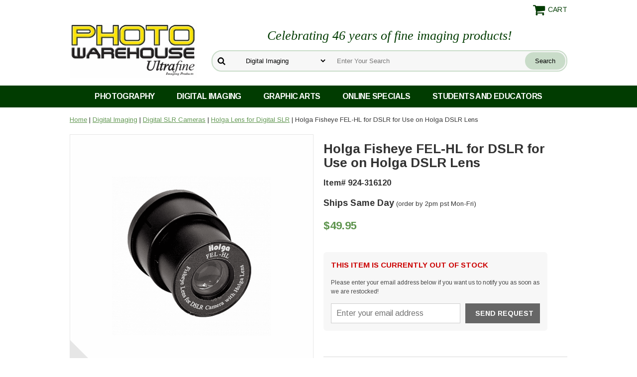

--- FILE ---
content_type: text/html
request_url: https://www.ultrafineonline.com/hofifefordsf.html
body_size: 9586
content:
<!DOCTYPE HTML><html lang="en"><head><meta http-equiv="Content-Type" content="text/html;charset=ISO-8859-1" /><!--[if IE]><meta http-equiv="X-UA-Compatible" content="IE=Edge,chrome=1"><![endif]--><meta name="viewport" content="width=device-width, initial-scale=1.0, minimum-scale=1.0, user-scalable=0" /><title>Holga Fisheye FEL-HL for DSLR for Use on Holga DSLR Lens - Holga Lens for Digital SLR</title><meta name="robots" content="index,follow" /><meta name="description" content="THIS ITEM CURRENTLY OUT OF STOCK Use in conjunction with the Holga HL-N or HL-C for Fisheye Fisheye Lens for DSLR, goes over top your Canon Holga Lens or your Nikon Holga Lens, Etc. The Holga DSLR Fisheye lens will expand your creativity giving you extreme wide distortion effects when used with your Holga DSLR lens. This compact lens slides onto the front of the Holga DSLR lens to capture 170 degree views." /><meta name="keywords" content="316120, Holga Fisheye" /><link rel="canonical" href="https://www.ultrafineonline.com/hofifefordsf.html" /><link rel="apple-touch-icon" sizes="180x180" href="https://turbifycdn.com/ty/cdn/yhst-2405092478071/apple-touch-icon.png">
<link rel="icon" type="image/png" sizes="32x32" href="https://turbifycdn.com/ty/cdn/yhst-2405092478071/favicon-32x32.png">
<link rel="icon" type="image/png" sizes="16x16" href="https://turbifycdn.com/ty/cdn/yhst-2405092478071/favicon-16x16.png">
<link rel="manifest" href="https://turbifycdn.com/ty/cdn/yhst-2405092478071/site.webmanifest">
<link rel="mask-icon" href="https://turbifycdn.com/ty/cdn/yhst-2405092478071/safari-pinned-tab.svg" color="#013c01">
<link rel="shortcut icon" href="https://turbifycdn.com/ty/cdn/yhst-2405092478071/favicon.ico">
<meta name="msapplication-TileColor" content="#ffffff">
<meta name="msapplication-config" content="https://turbifycdn.com/ty/cdn/yhst-2405092478071/browserconfig.xml">
<meta name="theme-color" content="#ffffff"><!--[if lt IE 9]><script src="https://cdnjs.cloudflare.com/ajax/libs/html5shiv/3.7.3/html5shiv-printshiv.min.js"></script><![endif]--><link rel="stylesheet" href="https://turbifycdn.com/ay/mobile/css/mmenu_2.css" /><link rel="stylesheet" href="css-main.css" /><script type="text/javascript" src="https://ajax.googleapis.com/ajax/libs/jquery/1.11.2/jquery.min.js"></script><meta name="google-site-verification" content="9q1pbs02m-1BYAsnBcGDiVribXIRNYAWtWMplnDXwsk" />
<meta name="google-site-verification" content="mzUAB2P5vENzYiujyvbJj4Ro4pWYFVKShtX7gmxstFo" />
<meta name="verify-v1" content="HVJ/156n/YN3VmhbjJPpEK4G2mm9cE5VWGKqLkb6RQ8=" />
<link href="https://fonts.googleapis.com/css?family=Arimo:400,700|Amiri:400i,700i&display=swap" rel="stylesheet"> 
<!-- <link rel="stylesheet" href="https://maxcdn.bootstrapcdn.com/font-awesome/4.7.0/css/font-awesome.min.css"> -->
<link rel="stylesheet" href="https://cdnjs.cloudflare.com/ajax/libs/font-awesome/5.15.3/css/all.min.css" integrity="sha512-iBBXm8fW90+nuLcSKlbmrPcLa0OT92xO1BIsZ+ywDWZCvqsWgccV3gFoRBv0z+8dLJgyAHIhR35VZc2oM/gI1w==" crossorigin="anonymous">

<script type="text/javascript" src="https://platform-api.sharethis.com/js/sharethis.js#property=5d6938055fea9f001288da51&product=inline-share-buttons" async="async"></script>

<!-- Google tag (gtag.js) -->
<script async src="https://www.googletagmanager.com/gtag/js?id=AW-1071457309"></script>
<script>
  window.dataLayer = window.dataLayer || [];
  function gtag(){dataLayer.push(arguments);}
  gtag('js', new Date());

  gtag('config', 'AW-1071457309');
</script>

<!-- Event snippet for Page Views conversion page -->
<script>
  gtag('event', 'conversion', {'send_to': 'AW-1071457309/HQZYCIy8_bgBEJ3I9P4D'});
</script><noscript><link rel="stylesheet" href="css-noscript.css" /></noscript></head><body data-page-id="hofifefordsf" class="hofifefordsf-page itemtype" id="itemPage"><div class="site-container"><header class="site-header has-tagline"><div class="inner"><div class="superbar"><a href="https://secure.ultrafineonline.com/yhst-2405092478071/cgi-bin/wg-order?yhst-2405092478071" class="cartLink"><img style="max-width:27px;max-height:27px" alt="Shopping Cart" src="https://s.turbifycdn.com/aah/yhst-2405092478071/photography-19.png" align="absmiddle"> </img><span>Cart</span></a> <div id="ys_superbar">
	   <div id="ys_cpers">
		<div id="yscp_welcome_msg"></div>
		<div id="yscp_signin_link"></div>
		<div id="yscp_myaccount_link"></div>
		<div id="yscp_signout_link"></div>
	   </div>
	   <div id="yfc_mini"></div>
	   <div class="ys_clear"></div>
	</div>
      </div><a id="hamburger" href="#mmenu"><img src="https://s.turbifycdn.com/aah/yhst-2405092478071/photography-20.png" alt="Menu" style="max-width:25px;max-height:30px" align="absmiddle"></a><span id="logo"><a href="https://www.ultrafineonline.com" title="UltraFineOnLine Photo Warehouse"><img src="https://s.turbifycdn.com/aah/yhst-2405092478071/photography-21.png" alt="UltraFineOnLine Photo Warehouse" style="max-width:255px;max-height:123px" align="absmiddle"></a></span><div class="tagline">Celebrating 46 years of fine imaging products!</div><div id="top-search" style="height: 123px"><form id="searcharea" name="searcharea" action="nsearch.html" method="GET"><fieldset><select name="section"><option value="">All Categories</option><option value="photography">Photography </option><option value="digitalimaging" selected="selected" >Digital Imaging </option><option value="graphicarts">Graphic Arts </option><option value="ultraspecials">Online Specials and Gift Ideas </option><option value="backtoschool">Students and Educators </option></select><label for="query" class="labelfield"><input type="text" id="query" name="query" placeholder="Enter Your Search" ></label><label for="searchsubmit" class="buttonlabel"><input type="submit" id="searchsubmit" class="ys_primary" value="Search" name="searchsubmit"><input type="hidden" value="yhst-2405092478071" name="vwcatalog"></label></fieldset></form>   <script type="text/javascript"> 
                    var isSafari = !!navigator.userAgent.match(/Version\/[\d\.]+.*Safari/); 
                    var isIOS = !!navigator.platform && /iPad|iPhone|iPod/.test(navigator.platform); 
                    if (isSafari && isIOS) { 
                        document.forms["searcharea"].onsubmit = function (searchAreaForm) { 
                            var elementsList = this.elements, queryString = '', url = '', action = this.action; 
                            for(var i = 0; i < elementsList.length; i++) { 
                                if (elementsList[i].name) { 
                                    if (queryString) { 
                                        queryString = queryString + "&" +  elementsList[i].name + "=" + encodeURIComponent(elementsList[i].value); 
                                    } else { 
                                        queryString = elementsList[i].name + "=" + encodeURIComponent(elementsList[i].value); 
                                    } 
                                } 
                            } 
                            if (action.indexOf("?") == -1) { 
                                action = action + "?"; 
                            } 
                            url = action + queryString; 
                            window.location.href = url; 
                            return false; 
                        } 
                    } 
                </script> 
        </div></div><div id="navRibbon"><div class="inner"><nav id="mmenu"><ul class="topNav"><li class="mainNav nav-item-photography"><a href="photography.html" class="top">Photography</a><ul class="sub"><li class="nav-item-ulphpa"><a href="ulphpa.html">Traditional Black-and-White Photo Papers</a></li><li class="nav-item-ulblfi"><a href="ulblfi.html">Traditional Black-and-White Films</a></li><li class="nav-item-colorfilms"><a href="colorfilms.html">Color Films</a></li><li class="nav-item-blphch"><a href="blphch.html">Black-and-White Photo Chemicals</a></li><li class="nav-item-cophch"><a href="cophch.html">Color Photo Chemistry</a></li><li class="nav-item-bufilosu"><a href="bufilosu.html">Bulk Film Loading Supplies</a></li><li class="nav-item-trfica"><a href="trfica.html">Point N' Shoot 35mm Film Cameras</a></li><li class="nav-item-mefoca"><a href="mefoca.html">Medium Format 120 Cameras</a></li><li class="nav-item-slrfilmcameras"><a href="slrfilmcameras.html">SLR Film Cameras</a></li><li class="nav-item-mosu"><a href="mosu.html">UltraFine Mounting Supplies</a></li><li class="nav-item-phac"><a href="phac.html">Photo Accessories, Batteries, Camera Bags and Cases, Tripods, Photo Negative and Print Storage</a></li><li class="nav-item-daac"><a href="daac.html">Darkroom Accessories</a></li><li class="nav-item-instantcameras"><a href="instantcameras.html">Instant Cameras and Film</a></li><li class="nav-item-instantfilms"><a href="instantfilms.html">Instant Films</a></li><li class="nav-item-110caandfi"><a href="110caandfi.html">110 Cameras and Film</a></li><li class="nav-item-apsfilmcameras"><a href="apsfilmcameras.html">APS (Advanced Photo System)  Film Cameras and Film</a></li><li class="nav-item-pinholecameras"><a href="pinholecameras.html">Pinhole Cameras and Accessories</a></li><li class="nav-item-cacaandcaba"><a href="cacaandcaba.html">Camera Cases and Camera Bags</a></li><li class="nav-item-copaandch"><a href="copaandch.html">Photograhic Darkroom  Color Paper RA-4 Process</a></li><li class="nav-item-trmoandcaac"><a href="trmoandcaac.html">Flashes, Straps, Lens Caps , Tripods, Monopods, and Camera Accessories</a></li><li class="nav-item-toycapaantoy"><a href="toycapaantoy.html">Toy Camera Parade - Analog Toy Cameras</a></li></ul></li><li class="mainNav nav-item-digitalimaging"><a href="digitalimaging.html" class="top">Digital Imaging</a><ul class="sub"><li class="nav-item-ulinkjetme"><a href="ulinkjetme.html">Ink Jet Media - Photo Quality Imaging Papers</a></li><li class="nav-item-spinkjetme"><a href="spinkjetme.html">Ultrafine Specialty InkJet Media</a></li><li class="nav-item-fiartinkjetp"><a href="fiartinkjetp.html">Fine Art Ink Jet Papers and Finishing Products</a></li><li class="nav-item-digitalcameras"><a href="digitalcameras.html">Digital Point and Shoot Cameras</a></li><li class="nav-item-dislrca"><a href="dislrca.html">Digital SLR Cameras</a></li><li class="nav-item-dica"><a href="dica.html">Digital Camcorders</a></li><li class="nav-item-inkjetpaforp"><a href="inkjetpaforp.html">Ink Jet Papers for Proofing</a></li><li class="nav-item-dimeca"><a href="dimeca.html">Digital Memory</a></li><li class="nav-item-toycapa"><a href="toycapa.html">Toy Camera Parade - Digital Toy Cameras</a></li><li class="nav-item-inkaid"><a href="inkaid.html">Inkaid PreCoatings for Inkjet </a></li><li class="nav-item-cacaandcaba"><a href="cacaandcaba.html">Camera Cases and Camera Bags</a></li><li class="nav-item-trmoandcaac"><a href="trmoandcaac.html">Flashes, Straps, Lens Caps , Tripods, Monopods, and Camera Accessories</a></li></ul></li><li class="mainNav nav-item-graphicarts"><a href="graphicarts.html" class="top">Graphic Arts</a><ul class="sub"><li class="nav-item-ulimfi"><a href="ulimfi.html">Ultrafine Imagesetting Film</a></li><li class="nav-item-ulcafi"><a href="ulcafi.html">Ultrafine Camera Films</a></li><li class="nav-item-ulcofi"><a href="ulcofi.html">Ultrafine Contact Films</a></li><li class="nav-item-ulofmepl"><a href="ulofmepl.html">Ultrafine Offset Metal Plates</a></li><li class="nav-item-ullapl"><a href="ullapl.html">Ultrafine Laser Print Film .005</a></li><li class="nav-item-prpr"><a href="prpr.html">Proofing Products</a></li><li class="nav-item-grarac"><a href="grarac.html">Graphic Arts Accessories</a></li><li class="nav-item-grarch"><a href="grarch.html">Graphic Arts Chemistry</a></li><li class="nav-item-ulpola"><a href="ulpola.html">Ultrafine Polyester Laser Plates</a></li></ul></li><li class="mainNav nav-item-ultraspecials"><a href="ultraspecials.html" class="top">Online Specials</a><ul class="sub"><li class="nav-item-cameraspecials"><a href="cameraspecials.html">Camera Gift Specials</a></li><li class="nav-item-gice"><a href="gice.html">Photo Warehouse Gift Certificates </a></li><li class="nav-item-ststsp"><a href="ststsp.html">Online Specials</a></li><li class="nav-item-phfisp"><a href="phfisp.html">Photo Gift Specials</a></li><li class="nav-item-giforyoph"><a href="giforyoph.html">Gifts for the Young Photographer</a></li><li class="nav-item-hogibu"><a href="hogibu.html">Ultrafineonline Bundled Savings</a></li><li class="nav-item-cofisp35"><a href="cofisp35.html">Film and Paper Online Specials</a></li><li class="nav-item-photobookgifts"><a href="photobookgifts.html">Photography Books </a></li><li class="nav-item-uldiycakithe"><a href="uldiycakithe.html">Ultrafine DIY Camera Kit Headquarters</a></li><li class="nav-item-keprekeych"><a href="keprekeych.html">Keychains -Photo related Key Chain</a></li><li class="nav-item-mucdanddvdpo"><a href="mucdanddvdpo.html">Music CD and DVD - Powershovel Audio</a></li></ul></li><li class="mainNav nav-item-backtoschool"><a href="backtoschool.html" class="top">Students and Educators</a><ul class="sub"><li class="nav-item-ulimprsche"><a href="ulimprsche.html">UltraFine Imaging Products School Headquarters</a></li><li class="nav-item-35x100ftfifo"><a href="35x100ftfifo.html">35mm x 100 Ft. Films for Reloading</a></li><li class="nav-item-ultelo"><a href="ultelo.html">UltraFine Teachers Lounge</a></li><li class="nav-item-inkjetspecials"><a href="inkjetspecials.html">Online InkJet Specials</a></li><li class="nav-item-ststpa"><a href="ststpa.html">UltraFine Student  Packages</a></li></ul></li></ul></nav></div></div></header><main class="site-inner"><div class="inner"><div class="breadcrumbs"><div><a href="index.html">Home</a> | <a href="digitalimaging.html">Digital Imaging</a> | <a href="dislrca.html">Digital SLR Cameras</a> | <a href="holefordislr.html">Holga Lens for Digital SLR</a> | Holga Fisheye FEL-HL for DSLR for Use on Holga DSLR Lens </div></div><div class="item-wrap"><div class="fitem-top"><div class="fitem-left"><div class="image-zoom"><div class="imageContainer"><img src="https://s.turbifycdn.com/aah/yhst-2405092478071/holga-fisheye-fel-hl-for-dslr-for-use-on-holga-dslr-lens-30.png" width="490" height="490" border="0" hspace="0" vspace="0" alt="Holga Fisheye FEL-HL for DSLR for Use on Holga DSLR Lens " class="fancybox" data-zoom-image="https://s.turbifycdn.com/aah/yhst-2405092478071/holga-fisheye-fel-hl-for-dslr-for-use-on-holga-dslr-lens-31.png" data-fancybox-href="https://s.turbifycdn.com/aah/yhst-2405092478071/holga-fisheye-fel-hl-for-dslr-for-use-on-holga-dslr-lens-31.png" id="zoom-master" /><img src="https://s.turbifycdn.com/aah/yhst-2405092478071/ultrafine-vc-elite-glossy-variable-contrast-rc-paper-8-x-10-250-34.png" width="75" height="75" border="0" hspace="0" vspace="0" alt="Zoom" class="zoom" /></div></div></div><div class="fitem-right"><div class="fitem-name"><h1>Holga Fisheye FEL-HL for DSLR for Use on Holga DSLR Lens </h1></div><form method="POST" action="https://secure.ultrafineonline.com/yhst-2405092478071/cgi-bin/wg-order?yhst-2405092478071+hofifefordsf"><div class="code">Item# 924-316120</div><div class="shippingtext"><span>Ships Same Day</span> (order by 2pm pst Mon-Fri) </div><div class="price-row"><div class="price">$49.95</div></div><div class="add-to-cart"><div id="ytimesStockNotify"><style>
	#ytStockNotify {position:relative;display:block;box-sizing:border-box;width:100%;max-width:450px;padding: 15px;font-family: Arimo, sans-serif;background-color: #f7f7f7;border-radius: 6px;}
		#ytStockNotify h2 {font-size:15px;color:#c00;margin: 0 0 10px;}
		#ytStockNotify p {display:block;box-sizing:border-box;width:100%;font-size:12px;color: #444;}
		#ytStockNotify .snForm {display:block;box-sizing:border-box;width:100%;}
			#ytStockNotify .snForm input {display:block;box-sizing:border-box;width:100%;padding: 10px;font-size: 16px;color: #000;border: solid 1px #ccc;font-family: Arimo, sans-serif;}
			#ytStockNotify .snForm #notifySend {display:block;box-sizing:border-box;width:100%;max-width:150px;margin: 0 0 0 10px;padding: 10px 20px;font-weight:bold;font-size:14px;color: #fff;text-transform:uppercase;text-align:center;background-color: #666;border: 0 none;cursor:pointer;font-family: Arimo, sans-serif;}
		#ytStockNotify .flex {display:flex;justify-content: space-between;box-sizing:border-box;width:100%;}
</style>

<div id="ytStockNotify">
	<h2>THIS ITEM IS CURRENTLY OUT OF STOCK</h2>
	<p>Please enter your email address below if you want us to notify you as soon as we are restocked!</p>
	<div class="snForm">
		<input type="hidden" name="snitemid" value="hofifefordsf">
		<input type="hidden" name="snitemname" value="Holga%20Fisheye%20FEL-HL%20for%20DSLR%20for%20Use%20on%20Holga%20DSLR%20Lens%20">
		<input type="hidden" name="snitemimg" value="https://s.turbifycdn.com/aah/yhst-2405092478071/holga-fisheye-fel-hl-for-dslr-for-use-on-holga-dslr-lens-28.png">
		<input type="hidden" name="snitemprice" value="49.95">
		<div class="flex">
			<input type="text" name="youremail" id="notifyEmail" placeholder="Enter your email address">
			<input type="button" value='SEND REQUEST' id="notifySend">
		</div>
	</div>
</div>
<script type="text/javascript">
var snLoaded = false;
function loadSN() {
	if ( !snLoaded ) {
		let snScript = document.createElement('script');
		snScript.src = "https://p11.secure.hostingprod.com/@site.ultrafineonline.com/ytimesStockNotify/ssl/ytimes-stock-notify.js";
		document.body.appendChild(snScript);
		snLoaded = true;
	}
}
jQuery(document).ready(function() {
	jQuery("").on('focus',function() {
		loadSN()
	});
});
jQuery(window).on('load',function() {
	setTimeout(function() {
		loadSN();
	}, 5000);
});
</script></div></div><input type="hidden" name=".autodone" value="https://www.ultrafineonline.com/hofifefordsf.html" /></form><div class="item-social"><div class="sharethis-inline-share-buttons"></div>
</div><div id="item-caption"><div class="caption"><div class="caption-header"><h2 class="caption-title">Description</h2><div class="caption-control"><i class="fa fa-chevron-up up"></i><i class="fa fa-chevron-down down"></i></div></div><div class="caption-text"><center><b>THIS ITEM CURRENTLY OUT OF STOCK
<BR>
<BR></B>
Use in conjunction with the Holga HL-N or HL-C for Fisheye 

Fisheye Lens for DSLR, goes over top your Canon Holga Lens or your Nikon Holga Lens, Etc.

The Holga DSLR Fisheye lens will expand your creativity giving you extreme wide distortion effects when used with your Holga DSLR lens.  This compact lens slides onto the front of the Holga DSLR lens to capture 170 degree views.  This is an inexpensive way to shoot fisheye with your digital SLR camera.</div></div><div class="caption closed"><div class="caption-header"><h2 class="caption-title">Related</h2><div class="caption-control"><i class="fa fa-chevron-up up"></i><i class="fa fa-chevron-down down"></i></div></div><div class="caption-text"><div id=related><a href="ho60f8leforc.html">Holga 60mm f/8 Lens for Canon DSLR Camera </a><br /><a href="hopihpleforc.html">Holga Pinhole HPL-C Lens for Canon Camera </a><br /><a href="ho60f8leforn.html">Holga 60mm f/8 Lens for Nikon DSLR Camera </a><br /><a href="holefordislr.html">View all &raquo;</a></div></div></div></div></div></div><div id="ys_relatedItems"></div></div></div></main><footer class="site-footer"><div class="newsletter"><div class="inner"><div class="newsletter-text"><img src="https://turbifycdn.com/ty/cdn/yhst-2405092478071/186386-48.png" alt="newsletter"><h4>Get exclusive deals and news!</h4>
<p>Sign up for our specials and new item releases!</p>
</div><div class="newsletter-form"><a href="newsletter-signup.html"><img src="https://turbifycdn.com/ty/cdn/yhst-2405092478071/join.png" alt="Join Now"></a>
</div></div></div><div class="inner"><div class="final-text"><div id="ys_relatedItems"></div></div><div class="footer-boxes"><div class="footer-box footer-box1"><h3>Our Catalog</h3>
<a href="https://turbifycdn.com/ty/cdn/yhst-2405092478071/pwwint2019.pdf" target="_blank"><img src="https://turbifycdn.com/aah/yhst-2405092478071/our-photo-warehouse-catalog-42.gif" alt="Our Photo Warehouse Catalog"></a></div><div class="footer-box footer-box2"><h3>Photo Warehouse (Ultrafine Online)</h3>
30 Harbor Park Drive<br>
Port Washington, NY 11050<br>
<br>
<a href="tel:+1-800-922-5484">1-800-922-5484</a><div class="footer-social"><a target="_blank" title="Photo Warehouse on Facebook" href="http://www.facebook.com/pages/Ultrafineonline/144415425568787"><i class="fa fa-facebook" aria-hidden="true"></i></a>
<a target="_blank" title="Photo Warehouse on Twitter" href="http://www.twitter.com/Ultrafineonline"><i class="fa fa-twitter" aria-hidden="true"></i></a>
<a target="_blank" title="Photo Warehouse on Instagram" href="https://www.instagram.com/ultrafineman/"><i class="fa fa-instagram" aria-hidden="true"></i></a></div></div><div class="footer-box footer-box3"><h3>Help</h3><ul class="footer-nav"><li class="nav-item nav-item-info"><a href="info.html">About Us</a></li><li class="nav-item nav-item-contact"><a href="contact.html">Contact Us</a></li><li class="nav-item nav-item-privacypolicy"><a href="privacypolicy.html">Privacy Policy</a></li><li class="nav-item nav-item-shipping"><a href="shipping.html">Shipping Information</a></li><li class="nav-item nav-item-sitemap"><a href="ind.html">Site Map</a></li></ul></div><div class="footer-box footer-box4"><h3>Secure Shopping</h3>
<i class="fa fa-lock" aria-hidden="true"></i> <span>256-bit Secure Encryption</span><br>
<span>Powered by</span> <i class="fa fa-yahoo" aria-hidden="true"></i> <span>Small Business</span>
<br><div class="footer-payments"><a href="info.html#info-billing"><i class="fa fa-cc-mastercard"></i>
<i class="fa fa-cc-visa"></i>
<i class="fa fa-cc-amex"></i>
<i class="fa fa-cc-discover"></i>
<i class="fa fa-cc-paypal"></i></a></div></div></div></div><div id="copyright">Copyright &copy; 2010-2025 UltraFineOnline.com  All Rights Reserved.</div></footer></div><div id="scrollToTop"><i class="fa fa-chevron-up"></i></div>
<!-- BEGIN bottom_tags -->
<script src="https://turbifycdn.com/ty/cdn/yhst-2405092478071/site-2.js"></script>
<script type="application/ld+json">[{"@context":"http://schema.org","@type":"Organization","url":"https://www.ultrafineonline.com","name":"Photo Warehouse (UltraFineOnLine)","description":"Photo Warehouse is Your On Line direct connection to the finest in Private label imaging Products in the world. From one of the leading Packaging, Converters, and Wholesalers of fine Photographic, Graphic Arts and Digital Imaging supplies. Here are some quick links and amazing specials.","logo":"https://s.turbifycdn.com/aah/yhst-2405092478071/photography-22.png","contactPoint":[{"@type":"ContactPoint","contactType":"customer service","name":"Customer Service","telephone":"+1-516-685-5000","faxNumber":"+1-516-625-1507","email":"sales@ultrafineonline.com"},{"@type":"ContactPoint","contactType":"customer service","name":"Customer Service Toll Free","contactOption":"TollFree","telephone":"+1-800-922-5484"}],"address":{"@type":"PostalAddress","addressCountry":"US","addressRegion":"CA","addressLocality":"Oxnard","postalCode":"93030","streetAddress":"121 Lombard Street"}},{"@context":"http://schema.org","@type":"Product","name":"Holga Fisheye FEL-HL for DSLR for Use on Holga DSLR Lens","sku":"924-316120","description":"THIS ITEM CURRENTLY OUT OF STOCK Use in conjunction with the Holga HL-N or HL-C for Fisheye Fisheye Lens for DSLR, goes over top your Canon Holga Lens or your Nikon Holga Lens, Etc. The Holga DSLR Fisheye lens will expand your creativity giving you extreme wide distortion effects when used with your Holga DSLR lens. This compact lens slides onto the front of the Holga DSLR lens to capture 170 degree views.","image":"https://s.turbifycdn.com/aah/yhst-2405092478071/holga-fisheye-fel-hl-for-dslr-for-use-on-holga-dslr-lens-32.png","offers":{"@type":"Offer","priceCurrency":"USD","price":"49.95","itemCondition":"http://schema.org/NewCondition","availability":"http://schema.org/OutOfStock","url":"https://www.ultrafineonline.com/hofifefordsf.html","seller":{"@type":"Organization","name":"Photo Warehouse (UltraFineOnLine)"}}},{"@context":"http://schema.org","@type":"BreadcrumbList","itemListElement":[{"@type":"ListItem","position":"1","item":{"@id":"https://www.ultrafineonline.com","@type":"WebSite","name":"Home"}},{"@type":"ListItem","position":"2","item":{"@id":"https://www.ultrafineonline.com/digitalimaging.html","@type":"WebPage","name":"Digital Imaging"}},{"@type":"ListItem","position":"3","item":{"@id":"https://www.ultrafineonline.com/dislrca.html","@type":"WebPage","name":"Digital SLR Cameras"}},{"@type":"ListItem","position":"4","item":{"@id":"https://www.ultrafineonline.com/holefordislr.html","@type":"WebPage","name":"Holga Lens for Digital SLR"}},{"@type":"ListItem","position":"5","item":{"@id":"https://www.ultrafineonline.com/hofifefordsf.html","@type":"WebPage","name":"Holga Fisheye FEL-HL for DSLR for Use on Holga DSLR Lens"}}]}];</script>
<!-- END bottom_tags -->
<script type="text/javascript" id="yfc_loader" src="https://turbifycdn.com/store/migration/loader-min-1.0.34.js?q=yhst-2405092478071&ts=1769213234&p=1&h=secure.ultrafineonline.com"></script><script type="text/javascript" src="https://sep.turbifycdn.com/ay/mobile/js/slick_2.js"></script><script type="text/javascript" src="https://sep.turbifycdn.com/ay/mobile/js/jquery.mmenu_1.min.js"></script><script type="text/javascript" src="https://sep.turbifycdn.com/ty/tm/js/jquery.elevateZoom-3.0.8.min.js"></script><script type="text/javascript" src="https://sep.turbifycdn.com/ty/tm/js/jquery.fancybox.pack.js"></script><script type="text/javascript" src="https://sep.turbifycdn.com/ty/tm/js/jquery.lazyload.min.js"></script><script type="text/javascript" src="https://sep.turbifycdn.com/ty/tm/js/scripts-bottom-divitto-5.js"></script></body>
<!-- Google tag (gtag.js) -->  <script async src='https://www.googletagmanager.com/gtag/js?id=G-ZC99176DEL'></script><script> window.dataLayer = window.dataLayer || [];  function gtag(){dataLayer.push(arguments);}  gtag('js', new Date());  gtag('config', 'G-ZC99176DEL');</script><script> var YStore = window.YStore || {}; var GA_GLOBALS = window.GA_GLOBALS || {}; var GA_CLIENT_ID; try { YStore.GA = (function() { var isSearchPage = (typeof(window.location) === 'object' && typeof(window.location.href) === 'string' && window.location.href.indexOf('nsearch') !== -1); var isProductPage = (typeof(PAGE_ATTRS) === 'object' && PAGE_ATTRS.isOrderable === '1' && typeof(PAGE_ATTRS.name) === 'string'); function initGA() { } function setProductPageView() { PAGE_ATTRS.category = PAGE_ATTRS.catNamePath.replace(/ > /g, '/'); PAGE_ATTRS.category = PAGE_ATTRS.category.replace(/>/g, '/'); gtag('event', 'view_item', { currency: 'USD', value: parseFloat(PAGE_ATTRS.salePrice), items: [{ item_name: PAGE_ATTRS.name, item_category: PAGE_ATTRS.category, item_brand: PAGE_ATTRS.brand, price: parseFloat(PAGE_ATTRS.salePrice) }] }); } function defaultTrackAddToCart() { var all_forms = document.forms; var vwqnty = 0; document.addEventListener('DOMContentLoaded', event => { for (var i = 0; i < all_forms.length; i += 1) { if (typeof storeCheckoutDomain != 'undefined' && storeCheckoutDomain != 'order.store.turbify.net') { all_forms[i].addEventListener('submit', function(e) { if (typeof(GA_GLOBALS.dont_track_add_to_cart) !== 'undefined' && GA_GLOBALS.dont_track_add_to_cart === true) { return; } e = e || window.event; var target = e.target || e.srcElement; if (typeof(target) === 'object' && typeof(target.id) === 'string' && target.id.indexOf('yfc') === -1 && e.defaultPrevented === true) { return } e.preventDefault(); vwqnty = 1; if( typeof(target.vwquantity) !== 'undefined' ) { vwqnty = target.vwquantity.value; } if( vwqnty > 0 ) { gtag('event', 'add_to_cart', { value: parseFloat(PAGE_ATTRS.salePrice), currency: 'USD', items: [{ item_name: PAGE_ATTRS.name, item_category: PAGE_ATTRS.category, item_brand: PAGE_ATTRS.brand, price: parseFloat(PAGE_ATTRS.salePrice), quantity: vwqnty }] }); if (typeof(target) === 'object' && typeof(target.id) === 'string' && target.id.indexOf('yfc') != -1) { return; } if (typeof(target) === 'object') { target.submit(); } } }) } } }); } return { startPageTracking: function() { initGA(); if (isProductPage) { setProductPageView(); if (typeof(GA_GLOBALS.dont_track_add_to_cart) === 'undefined' || GA_GLOBALS.dont_track_add_to_cart !== true) { defaultTrackAddToCart() } } }, trackAddToCart: function(itemsList, callback) { itemsList = itemsList || []; var ga_cartItems = []; if (itemsList.length === 0 && typeof(PAGE_ATTRS) === 'object') { if (typeof(PAGE_ATTRS.catNamePath) !== 'undefined') { PAGE_ATTRS.category = PAGE_ATTRS.catNamePath.replace(/ > /g, '/'); PAGE_ATTRS.category = PAGE_ATTRS.category.replace(/>/g, '/') } itemsList.push(PAGE_ATTRS); } if (itemsList.length === 0) { return } var orderTotal = 0; for (var i = 0; i < itemsList.length; i += 1) { var itemObj = itemsList[i]; var gaItemObj = {}; if (typeof(itemObj.id) !== 'undefined') { gaItemObj.id = itemObj.id } if (typeof(itemObj.name) !== 'undefined') { gaItemObj.name = itemObj.name } if (typeof(itemObj.category) !== 'undefined') { gaItemObj.category = itemObj.category } if (typeof(itemObj.brand) !== 'undefined') { gaItemObj.brand = itemObj.brand } if (typeof(itemObj.salePrice) !== 'undefined') { gaItemObj.price = itemObj.salePrice } if (typeof(itemObj.quantity) !== 'undefined') { gaItemObj.quantity = itemObj.quantity } ga_cartItems.push(gaItemObj); orderTotal += parseFloat(itemObj.salePrice) * itemObj.quantity; } gtag('event', 'add_to_cart', { value: orderTotal, currency: 'USD', items: ga_cartItems }); } } })(); YStore.GA.startPageTracking() } catch (e) { if (typeof(window.console) === 'object' && typeof(window.console.log) === 'function') { console.log('Error occurred while executing Google Analytics:'); console.log(e) } } </script> <script type="text/javascript">
csell_env = 'ue1';
 var storeCheckoutDomain = 'secure.ultrafineonline.com';
</script>

<script type="text/javascript">
  function toOSTN(node){
    if(node.hasAttributes()){
      for (const attr of node.attributes) {
        node.setAttribute(attr.name,attr.value.replace(/(us-dc1-order|us-dc2-order|order)\.(store|stores)\.([a-z0-9-]+)\.(net|com)/g, storeCheckoutDomain));
      }
    }
  };
  document.addEventListener('readystatechange', event => {
  if(typeof storeCheckoutDomain != 'undefined' && storeCheckoutDomain != "order.store.turbify.net"){
    if (event.target.readyState === "interactive") {
      fromOSYN = document.getElementsByTagName('form');
        for (let i = 0; i < fromOSYN.length; i++) {
          toOSTN(fromOSYN[i]);
        }
      }
    }
  });
</script>
<script type="text/javascript">
// Begin Store Generated Code
 </script> <script type="text/javascript" src="https://s.turbifycdn.com/lq/ult/ylc_1.9.js" ></script> <script type="text/javascript" src="https://s.turbifycdn.com/ae/lib/smbiz/store/csell/beacon-a9518fc6e4.js" >
</script>
<script type="text/javascript">
// Begin Store Generated Code
 csell_page_data = {}; csell_page_rec_data = []; ts='TOK_STORE_ID';
</script>
<script type="text/javascript">
// Begin Store Generated Code
function csell_GLOBAL_INIT_TAG() { var csell_token_map = {}; csell_token_map['TOK_SPACEID'] = '2022276099'; csell_token_map['TOK_URL'] = ''; csell_token_map['TOK_STORE_ID'] = 'yhst-2405092478071'; csell_token_map['TOK_ITEM_ID_LIST'] = 'hofifefordsf'; csell_token_map['TOK_ORDER_HOST'] = 'order.store.turbify.net'; csell_token_map['TOK_BEACON_TYPE'] = 'prod'; csell_token_map['TOK_RAND_KEY'] = 't'; csell_token_map['TOK_IS_ORDERABLE'] = '1';  c = csell_page_data; var x = (typeof storeCheckoutDomain == 'string')?storeCheckoutDomain:'order.store.turbify.net'; var t = csell_token_map; c['s'] = t['TOK_SPACEID']; c['url'] = t['TOK_URL']; c['si'] = t[ts]; c['ii'] = t['TOK_ITEM_ID_LIST']; c['bt'] = t['TOK_BEACON_TYPE']; c['rnd'] = t['TOK_RAND_KEY']; c['io'] = t['TOK_IS_ORDERABLE']; YStore.addItemUrl = 'http%s://'+x+'/'+t[ts]+'/ymix/MetaController.html?eventName.addEvent&cartDS.shoppingcart_ROW0_m_orderItemVector_ROW0_m_itemId=%s&cartDS.shoppingcart_ROW0_m_orderItemVector_ROW0_m_quantity=1&ysco_key_cs_item=1&sectionId=ysco.cart&ysco_key_store_id='+t[ts]; } 
</script>
<script type="text/javascript">
// Begin Store Generated Code
function csell_REC_VIEW_TAG() {  var env = (typeof csell_env == 'string')?csell_env:'prod'; var p = csell_page_data; var a = '/sid='+p['si']+'/io='+p['io']+'/ii='+p['ii']+'/bt='+p['bt']+'-view'+'/en='+env; var r=Math.random(); YStore.CrossSellBeacon.renderBeaconWithRecData(p['url']+'/p/s='+p['s']+'/'+p['rnd']+'='+r+a); } 
</script>
<script type="text/javascript">
// Begin Store Generated Code
var csell_token_map = {}; csell_token_map['TOK_PAGE'] = 'p'; csell_token_map['TOK_CURR_SYM'] = '$'; csell_token_map['TOK_WS_URL'] = 'https://yhst-2405092478071.csell.store.turbify.net/cs/recommend?itemids=hofifefordsf&location=p'; csell_token_map['TOK_SHOW_CS_RECS'] = 'true';  var t = csell_token_map; csell_GLOBAL_INIT_TAG(); YStore.page = t['TOK_PAGE']; YStore.currencySymbol = t['TOK_CURR_SYM']; YStore.crossSellUrl = t['TOK_WS_URL']; YStore.showCSRecs = t['TOK_SHOW_CS_RECS']; </script> <script type="text/javascript" src="https://s.turbifycdn.com/ae/store/secure/recs-1.3.2.2.js" ></script> <script type="text/javascript" >
</script>
</html>
<!-- html109.prod.store.e1b.lumsb.com Wed Jan 28 10:05:03 PST 2026 -->


--- FILE ---
content_type: text/css
request_url: https://www.ultrafineonline.com/css-main.css
body_size: 7237
content:
/* site css 1769126936 */
body{position:relative;padding:0;margin:0;color:#333333;background-color:#ffffff;font-size:16px;font-family:Arimo,sans-serif;line-height:1.5}header,main,footer{display:block}a{color:#609650}a:visited{color:#609650}p{margin:15px 0;padding:0}.button{box-sizing:border-box;height:26px;margin:0;border:0;border-radius:3px;color:#fff;background:#013c01;background:#013c01;font-weight:bold}#scrollToTop{position:fixed;display:none;right:5px;bottom:8px;z-index:9999;text-align:center;cursor:pointer}#scrollToTop i{width:30px;height:30px;border:2px solid #707070;border-radius:50%;color:#707070;line-height:26px;opacity:0.8;font-size:16px}#scrollToTop img{max-width:30px;height:auto}.image-left{background:transparent url('https://s.turbifycdn.com/aah/yhst-136355026053229/img-988011.png') no-repeat bottom left;padding-bottom:20px}.homeFavorites .txt a,.finner a,.fsection-name h1,.breadcrumbs{overflow-wrap:break-word}main .inner h2{font-size:36px;color:#013c01}.breadcrumbs{padding-top:15px;font-size:13px}.breadcrumbs a{color:#609650}.sale{color:#609650;font-weight:bold}.reg{color:#609650;font-style:italic;text-decoration:line-through}.site-header:before,.superbar:before,.frow:before,.fcontainer:before,.clearfix:before,.enclose:before{content:" ";display:table}.site-header:after,.superbar:after,.frow:after,.fcontainer:after,.clearfix:after,.enclose:after{clear:both;content:" ";display:table}.inner{position:relative;width:1000px;margin:0 auto}.site-container{}.site-header{}.site-inner{background-color:#ffffff}.site-footer{}.site-header{}#hamburger{display:none}#logo{float:left;padding:6px 0 0}.superbar{position:relative;padding:6px 0;font-size:13px;text-transform:uppercase}.superbar a{text-decoration:none !important}.superbar a:hover,#ys_superbar a:hover{color:#76cacc}.superbar #cart-control,.superbar .cartLink{float:right;margin-top:0 !important;margin-left:10px}#ys_superbar,.superbar a,.smb-mc,.smb-mc .mini_msg,.mini_item_count,.mini_subtotal,#ys_cpers,#ys_cpers a{color:#013c01 !important;font-size:14px !important;font-family:Arimo,Helvetica,Arial,sans-serif !important}.superbar,#ys_superbar,#yfc_minicart *{line-height:27px}.smb-mc .minicart_c1{width:auto !important}.ys_clear{display:none}#ys_superbar{float:right;width:auto !important;height:inherit !important;padding:0 !important}#yfc_mini{float:right !important}#ys_cpers{float:left !important;margin-right:1em}#ys_cpers,#ys_cpers a{color:#333333 !important;text-decoration:none}.smb-mc .mini_msg{}#yfc_minicart.minicart_c1:not(.minicart_c2),#yfc_minicart.minicart_c1:not(.minicart_c2) .mini_msg,#yfc_minicart.minicart_c1:not(.minicart_c2) .mini_item_count,#yfc_minicart.minicart_c1:not(.minicart_c2) .mini_subtotal{color:#333333 !important}#yfc_minicart.minicart_c2{width:324px !important}.tagline{position:relative;float:right;clear:right;width:calc(100% - 255px - 30px);margin:12px 0 0;text-align:center;font-family:Arimi;font-style:italic;font-size:26px;color:#013c01}#top-search{position:relative;float:right;clear:right;width:calc(100% - 255px - 30px);height:auto !important;margin:10px 0 0}#top-search .labelfield > span{display:none}#searcharea{position:relative;z-index:2000;box-sizing:border-box;border:2px solid #c9dcc9;border-radius:20px;-webkit-border-radius:20px;-moz-border-radius:20px;-o-border-radius:20px;border-radius:20px;background-color:#f7f7f7;background-image:url("https://s.turbifycdn.com/aah/yhst-2405092478071/img-23102.png");background-repeat:no-repeat;background-position:10px 50%}#searcharea fieldset{height:39px;margin:0 0 0 50px;padding:0;border:0 none}#searcharea labelfield,#searcharea buttonlabel{position:static}#searcharea #query{box-sizing:border-box;width:calc(100% - 285px);height:39px;border:0px none;padding-left:10px;background-color:transparent}#searcharea #searchsubmit{position:absolute;right:0;top:0;box-sizing:border-box;width:85px;height:39px;padding:0 1em;border:2px solid #f7f7f7;-webkit-border-radius:20px;border-radius:20px;color:#000;background-color:#c9dcc9;background-image:url('');background-repeat:no-repeat;background-size:contain;-webkit-appearance:none}#searcharea select{position:relative;display:inline-block;width:180px;height:39px;margin:0 10px 0 0;padding:0 0 0 1em;border:0 none;background-color:#f7f7f7}.site-header #mmenu{display:none}.site-footer{background-color:#ffffff;color:#333333;font-weight:normal;font-size:14px;margin:10px 0 0;padding:0}.site-footer .inner{}.site-footer a{color:#333333;text-decoration:none}.site-footer a:hover{text-decoration:underline}.footer-nav{padding:0;margin:0}.footer-nav li{list-style:none}.footer-nav li a{color:#333333;font-size:14px;line-height:22px}.newsletter{background-color:#304b28;color:#ffffff;padding:20px 0;position:relative;overflow:hidden}.newsletter-text img{float:left;margin:5px 15px}.newsletter h4{font-family:Arimo,serif;font-weight:bold;margin:0;font-size:30px;line-height:33px;text-transform:uppercase;color:#ffd13e;letter-spacing:-1px}.newsletter p{font-size:22px;margin:0;letter-spacing:0;font-family:Arimi;font-style:italic;line-height:1.2em;color:#a6c89c}.newsletter-text{display:inline-block;vertical-align:middle;width:70%}.newsletter-form{display:inline-block;vertical-align:middle;width:30%;text-align:center}.newsletter-form input.email{box-sizing:border-box;width:15em;height:26px;padding:0 5px;margin:0 5px 0 0}.newsletter-form input.submit{}.site-footer #privacy a{color:#434241;font-size:12px}.site-footer #final-text{margin:0 0 20px}.footer-boxes{margin:15px 0 10px;display:flex}.footer-boxes > *{display:inline-block;box-sizing:border-box;vertical-align:top}.footer-box{flex:1}.footer-box-title,.footer-box h3{font-weight:bold;font-size:16px}#copyright,#copyright *{padding:5px 0 3px 0;background-color:#eeeeee;text-align:center;font-size:11px}.footer-payments{margin:0 0 15px}.footer-payments a:link,.footer-payments a:hover{text-decoration:none}.footer-payments{margin-top:25px}.footer-payments i{font-size:30px}.footer-social{margin:0 0 15px}.footer-social i{font-size:20px;margin:10px 5px 0 0}.footer-extra{margin:2em 0}#navRibbon{background-color:#013c01;background-color:#013c01;clear:both}ul.topNav{padding:0;margin:0}ul.topNav li{list-style:none}.slick-slider{position:relative;display:block;box-sizing:border-box;-moz-box-sizing:border-box;-webkit-touch-callout:none;-webkit-user-select:none;-khtml-user-select:none;-moz-user-select:none;-ms-user-select:none;user-select:none;-ms-touch-action:pan-y;touch-action:pan-y;-webkit-tap-highlight-color:transparent}.slick-list{position:relative;overflow:hidden;display:block;margin:0;padding:0}.slick-list:focus{outline:none}.slick-loading .slick-list{background:#fff url("https://sep.turbifycdn.com/ay/mobile/i/ajax-loader.gif") center center no-repeat}.slick-list.dragging{cursor:pointer;cursor:hand}.slick-slider .slick-track{-webkit-transform:translate3d(0,0,0);-moz-transform:translate3d(0,0,0);-ms-transform:translate3d(0,0,0);-o-transform:translate3d(0,0,0);transform:translate3d(0,0,0)}.slick-track{position:relative;left:0;top:0;display:block}.slick-track:before,.slick-track:after{content:"";display:table}.slick-track:after{clear:both}.slick-loading .slick-track{visibility:hidden}.slick-slide{float:left;height:100%;min-height:1px;display:none}[dir="rtl"] .slick-slide{float:right}.slick-slide img{display:block}.slick-slide.slick-loading img{display:none}.slick-slide.dragging img{pointer-events:none}.slick-initialized .slick-slide{display:block}.slick-loading .slick-slide{visibility:hidden}.slick-vertical .slick-slide{display:block;height:auto;border:1px solid transparent}.slick-prev,.slick-next{position:absolute;display:block;height:20px;width:20px;line-height:0;font-size:0;cursor:pointer;background:transparent;color:transparent;top:40%;padding:0;border:none;outline:none;opacity:.5}.slick-prev:hover,.slick-prev:focus,.slick-next:hover,.slick-next:focus{outline:none;color:transparent;opacity:1}.slick-prev:hover,.slick-prev:focus,.slick-next:hover,.slick-next:focus{opacity:1}.slick-prev.slick-disabled,.slick-next.slick-disabled{opacity:0.25}.slick-prev{left:-25px}[dir="rtl"] .slick-prev{left:auto;right:-25px}.slick-prev:before{content:"&lt;"}[dir="rtl"] .slick-prev:before{content:"&gt;"}.slick-next{right:-25px}[dir="rtl"] .slick-next{left:-25px;right:auto}[dir="rtl"] .slick-next:before{content:"&lt;"}.slick-dots{list-style:none;display:block;text-align:center;padding:0;width:100%}.slick-dots li{position:relative;display:inline-block;height:11px;width:11px;margin:0 5px;padding:0;cursor:pointer}.slick-dots li button{border:0;background:transparent;display:block;height:11px;width:11px;outline:none;line-height:0;font-size:0;color:transparent;padding:5px;cursor:pointer}.slick-dots li button:hover,.slick-dots li button:focus{outline:none}.slick-dots li button:hover:before,.slick-dots li button:focus:before{opacity:1}.slick-dots li button:before{position:absolute;top:0;left:0;content:" ";width:11px;height:11px;font-family:"slick";font-size:15px;height:20px;text-align:center;color:black;opacity:0.25;-webkit-font-smoothing:antialiased;-moz-osx-font-smoothing:grayscale}.slick-dots li.slick-active button:before{color:black;opacity:0.75}.slick-slide img{display:inline}.slick-slide img{height:auto;vertical-align:bottom;max-width:100%}.slick-dots li button{background-image:url(https://s.turbifycdn.com/aah/yhst-136355026053229/img-988005.png);background-repeat:no-repeat;background-position:center middle}.slick-active button{opacity:1 !important}.slick-prev{background-image:url(https://s.turbifycdn.com/aah/yhst-136355026053229/img-988006.png);left:0;height:36px;width:36px;color:transparent !important}.slick-next{background-image:url(https://s.turbifycdn.com/aah/yhst-136355026053229/img-988007.png);right:0;height:36px;width:36px;color:transparent !important}.slick-next:hover{background-image:url(https://s.turbifycdn.com/aah/yhst-136355026053229/img-988220.png)}.slick-prev:hover{background-image:url(https://s.turbifycdn.com/aah/yhst-136355026053229/img-988217.png)}.slick-active button{background-image:url(https://s.turbifycdn.com/aah/yhst-136355026053229/img-988223.png) !important}.fcontainer{max-width:1000px;margin:0 auto;width:100%}.fcol{width:23%;margin:1%;float:left;position:relative;min-height:333px;padding-bottom:3px;border:1px solid #eff1f3}.fcol .name{padding:0 20px}.fcol:hover{border-color:#609650}.frow{margin-left:-1%;margin-right:-1%;clear:both}.frow *{box-sizing:border-box}.finner{color:Arial,Helvetica,sans-serif;text-align:center}.finner a{display:block;text-decoration:none;color:#6d6c6c}.finner .name a{font-size:15px;margin:0 0 8px 0}.finner img.fim{max-width:100%;height:auto;border:2px solid transparent}.finner a.fshop-now,.finner input.fshop-now{font-weight:400;padding:0 1em;font-size:14px;border:1px solid #eff1f3;display:inline-block;height:30px;text-align:center;margin-left:auto;margin-right:auto;margin-bottom:10px;line-height:26px;margin-top:10px;text-transform:uppercase}.finner:hover a.fshop-now,.finner:hover input.fshop-now{color:#fff;background:#76cacc;border-color:#76cacc}.price-row > .strike-price,.price-row > .price{display:inline;margin-right:1em}.price-row > .price{font-weight:700;color:#609650}.price-row > .strike-price{font-weight:400 !important;text-decoration:line-through;color:#7e7e7e;padding-right:10px;font-size:smaller}.ys_promo_banner img{height:auto;max-width:100%}.bestsellers .slide{text-align:center}.bestsellers .inside{border-bottom:2px solid #76cacc;display:inline-block;padding-bottom:24px}.bestsellers .slide .txt{margin-top:15px}.bestsellers .slide .txt,.bestsellers .slide .txt a{color:#6d6c6c}.bestsellers .slide .txt a{text-decoration:none}.bestsellers .slide .txt a:hover{color:#609650}.bestsellers .slide img{border:1px solid #ffffff}.bestsellers .slide img:hover{border:1px solid #609650}.homeHero .slick-slide{text-align:center}.homeHero .slick-prev{left:10px}.homeHero .slick-next{right:10px}.kickers{margin:10px -10px;flex-wrap:wrap}.hometype .site-inner .inner{margin:30px auto 0}.intro-text,.message,.finaltext{padding:1em 0 1em;text-align:center}.intro-text{}.kickers a{margin:10px;display:inline-block}.kickers img{height:auto}.featuredCategories .inside{border:1px solid #eff1f3;margin-right:12px;text-align:center}.featuredCategories .txt{border-top:3px solid #76cacc;padding:20px 0;text-align:center;font-size:19px}.featuredCategories a{color:#6d6c6c;text-decoration:none;font-family:Arimo;font-weight:500;text-transform:uppercase;letter-spacing:1px;font-size:16px}.featuredCategories .inside:hover{border-color:#76cacc}.featuredCategories .inside:hover .txt{border-top:3px solid #eff1f3}.featuredCategories .slick-next{right:0;top:-50px}.featuredCategories .slick-prev{right:36px;left:auto;top:-50px}.featuredBrands .slick-prev,.featuredBrands .slick-next{top:50%;transform:translateY(-50%)}.featuredBrands .inside{text-align:center}.message{margin:0 0 4em}.home-section{margin:30px 0}.home-section-title{margin:0 0 15px;text-align:center}#home-banner{text-align:center}#home-banner a{text-decoration:none}#home-message{}#home-message .caption{padding:10px 20px;border-radius:7px;color:#000000;background:#c9dcc9}#home-slider{}#home-slider .slider{text-align:center}#home-slider-banner{margin:0 0 10px;text-align:center}#home-slider #slider1{text-align:center}.section-wrap{padding-bottom:30px}.section-wrap img{max-width:100%;height:auto}.fsection-caption{padding:35px 0}.fsection-name{text-align:left;margin-bottom:7px}.fsection-image{margin-bottom:20px}.fsection-name h1{font-weight:bold;font-size:36px;padding:0;margin:60px 0 35px;text-align:left;font-family:Arimo,serif;line-height:1em}#ys_searchiframe{background:#fff !important}#ys_searchiframe,#ys_searchiframe a{font-size:16px !important;font-family:Arimo,verdana,geneva,sans-serif !important}#ys_searchiframe,#ys_searchiframe a,#ys_searchiframe #sidebar div.rf h4,#ys_searchiframe address,#ys_searchiframe button,#ys_searchiframe caption,#ys_searchiframe cite,#ys_searchiframe code,#ys_searchiframe dfn,#ys_searchiframe em,#ys_searchiframe input,#ys_searchiframe optgroup,#ys_searchiframe option,#ys_searchiframe select,#ys_searchiframe strong,#ys_searchiframe textarea,#ys_searchiframe th,#ys_searchiframe var{font-family:inherit !important}#ys_searchresults{}#ys_searchiframe #doc{width:auto !important;margin:0 !important}#ys_searchiframe #doc div#sidebar{padding:0 !important}#ys_searchiframe .side #sidebar{}#ys_searchiframe .side #sidebar,#ys_searchiframe .side #sidebar div.wrp,#ys_searchiframe #sidebar div.rf{width:auto !important}#ys_searchiframe #sidebar,#ys_searchiframe #sidebar div.wrp{background-color:#fff !important}#ys_searchiframe #sidebar h3{color:#202020 !important}#ys_searchiframe .side #sidebar div.rf{width:auto !important}#ys_searchiframe #sidebar div.rf h4{color:#202020 !important}#ys_searchiframe #sidebar div.rf h4,#ys_searchiframe #sidebar div.rf ul,#ys_searchiframe form#prf{color:#000 !important;background-color:#c9dcc9 !important}#ys_searchiframe #sidebar div.rf ul a,#ys_searchiframe div.rf ul li span.cnt{color:#000 !important}#ys_searchiframe #main{padding:0 10px 50px !important}#ys_searchiframe .side #main{}#ys_searchiframe #loading-bar{}#ys_searchiframe #no-results-message{}#ys_searchiframe #sf{}#ys_searchiframe .ystore_search_border{padding:0 0 8px !important;border-width:0 !important;border-style:solid !important;border-color:#d7d7d7 !important;text-align:left !important}#ys_searchiframe h2.rs{font-size:inherit !important}#ys_searchiframe #catfilt{box-sizing:border-box !important;max-width:150px !important;height:22px !important;vertical-align:middle}#ys_searchiframe #schbx{box-sizing:border-box !important;height:22px !important;border:1px solid #b0b0b0 !important;vertical-align:middle}#ys_searchiframe #schbt{box-sizing:border-box !important;height:22px !important;padding:0 10px !important;border:0 !important;border-radius:3px !important;vertical-align:middle;line-height:1 !important}#ys_searchiframe h2.rs{}#ys_searchiframe div#dsop{margin:10px 0 30px !important}#ys_searchiframe #srt{position:static !important;left:auto !important}#ys_searchiframe ul#results{width:auto !important;margin:-10px -10px -30px !important}#ys_searchiframe li.grd{width:calc(100% - 52px) !important;margin:10px 10px 30px !important}#ys_searchiframe li.grd .wrp{}#ys_searchiframe li.grd div.img{display:table !important;width:100% !important;height:auto !important;padding:5px !important}#ys_searchiframe .img-fix img{max-width:200px !important;max-height:200px !important}#ys_searchiframe li.grd div.img span{}#ys_searchiframe li.grd div.img a{display:table-cell !important;width:auto !important;height:160px !important;text-align:center !important;vertical-align:middle !important;left:auto !important;*left:auto !important;top:auto !important;*top:auto !important}#ys_searchiframe .img-fix img{}#ys_searchiframe li.grd .clf{}#ys_searchiframe div.dsc{}#ys_searchiframe div.dsc a{color:#202020 !important}#ys_searchiframe div.price span.old{}#ys_searchiframe div.price span.new{color:#B01E21 !important}#ys_searchiframe li form.btn-cart input.btn,#ys_searchiframe li a.btn-cart{padding:5px 8px !important;border:0 !important;border-radius:3px !important;font-weight:normal !important;color:#fff !important;background:#B01E21 !important}#ys_searchiframe #pgt{padding:8px 1px 0 !important;border-top:2px solid #d7d7d7 !important}#ys_searchiframe .lft{}#ys_searchiframe #pgt span.cnt{float:left !important;clear:left !important;margin:12px 0 0 !important}#ys_searchiframe ul#pg{float:left !important;clear:left !important;margin:12px 0 0 !important;padding:0 !important;border-width:1px 0 1px 1px !important;border-style:solid !important;border-color:#c0c0c0 !important}#ys_searchiframe ul#pg li{margin:0 !important;padding:0 !important;border-right:1px solid #c0c0c0 !important}#ys_searchiframe ul#pg li.next{}#ys_searchiframe ul#pg li.prev{}#ys_searchiframe ul#pg li a{display:inline-block !important;padding:2px 6px !important;color:#000 !important;background:#f0f0f0 !important;font-weight:normal !important}#ys_searchiframe ul#pg li b{display:inline-block !important;padding:2px 6px !important;color:#000 !important;background:#fff !important;font-weight:bold !important}ul#ys_promo_banner_list{padding:0}li.ys_promo_banner{margin:0}#custRegDiv,#errorMsg{width:100% !important}.yscp_page{display:none}#custRegDiv_c{top:60px !important}#iframe_id{width:100% !important}#custRegDiv .yui-skin-sam .yui-panel .bd{padding:0}.sitemap-1{font-size:25px;text-decoration:none;color:#013c01;font-weight:bold}.sitemap-2{margin-left:15px;font-size:18px;text-decoration:none;font-weight:bold}.sitemap-3{margin-left:36px;font-size:14px;text-decoration:none}@media only screen and (min-width:480px){#ys_searchiframe li.grd{display:inline-block !important;width:calc(50% - 38px) !important}}@media only screen and (min-width:760px){#ys_searchiframe #sidebar,#ys_searchiframe .side #sidebar{width:200px !important;padding-right:0 !important}#ys_searchiframe #sidebar div.rf{width:auto !important}#ys_searchiframe .side #main{width:calc(100% - 200px - 40px) !important}}@media screen and (min-width:768px){.image-zoom-parent{min-height:500px}.image-zoom-parent .image-zoom{position:absolute;top:50%;left:50%;transform:translate(-50%,-50%);-ms-transform:translate(-50%,-50%);-webkit-transform:translate(-50%,-50%);width:100%}div#zoom-gallery{margin-top:0}.image-zoom{padding-bottom:0}}@media screen and (min-width:1061px){.site-header #mmenu{display:block;text-align:center}#navRibbon{float:left;width:100%;margin-top:15px}#topNav{display:inline-block;padding:0;margin:0}#topNav li{list-style:none}.mainNav{display:inline-block;position:relative}.mainNav a.top{color:#ffffff;display:block;padding:10px 22px;text-decoration:none;text-transform:uppercase;font-size:16px;font-family:Arimo;font-weight:bold;letter-spacing:-0.6px}.mainNav:hover{background-color:#c9dcc9}.mainNav:hover a{color:#191713}.mainNav .sub{display:none;position:absolute;white-space:nowrap;-webkit-box-shadow:0px 3px 5px 0px rgba(0,0,0,0.75);-moz-box-shadow:0px 3px 5px 0px rgba(0,0,0,0.75);box-shadow:0px 3px 5px 0px rgba(0,0,0,0.75)}.mainNav .sub a{display:block;text-align:left;padding:3px 5px;text-decoration:none;text-overflow:ellipsis;overflow:hidden;max-width:300px;font-size:13px}.mainNav .sub a:hover{color:#609650}.mainNav:hover .sub{display:inline-block;left:0;z-index:1000;box-sizing:border-box;padding:20px;background-color:#ffffff}.topNav > .mainNav:last-child:hover .sub{left:auto;right:0}.topNav .nav-item-index{display:none}}@media screen and (max-width:1060px){.kickers a{max-width:calc(50% - 20px)}.newsletter-text img{float:none}img{max-width:100%;height:auto}.inner,.hometype .site-inner .inner{width:auto;padding-left:30px;padding-right:30px}.site-header .inner{width:auto;margin-left:30px;margin-right:30px;padding-left:0;padding-right:0}#hamburger{position:absolute;display:block;top:6px;left:0;margin-top:0 !important}.superbar{float:right}#logo{margin-left:50px}#logo img{max-width:200px !important}#top-search{float:right;clear:none;width:calc(100% - 305px - 30px - 30px);margin:10px 30px 0 0}}@media screen and (max-width:1035px){.newsletter-text{display:block;width:auto;text-align:center}.newsletter-form{display:block;width:auto;margin:15px 0 0;text-align:center}.section-wrap{padding:0 1%}}@media screen and (max-width:950px){#searcharea select{display:none}#searcharea #query{width:calc(100% - 105px)}.footer-box{display:block;min-width:50%;margin:30px 0}.footer-boxes{flex-wrap:wrap}}@media screen and (max-width:850px){.tagline{font-size:18px}.fcol{width:48% !important}.fcol:nth-of-type(2n+1){clear:left}.kickers{text-align:center}.kickers a{max-width:100%;margin:5px auto}}@media screen and (max-width:770px){.tagline{float:none;margin:0 auto;width:100%}#logo{display:block;float:none;margin-left:0;text-align:center}#logo img{max-height:90px !important}#top-search{float:none;clear:both;width:100%;margin-top:0;padding-top:15px}#searcharea select{display:inline-block}#searcharea #query{width:calc(100% - 285px)}}@media only screen and (max-width:759px){#ys_searchiframe h3{display:block !important;visibility:visible !important}#ys_searchiframe #sidebar div.rf ul li{float:none !important}}@media (max-width:679px){#iframe_id iframe{width:280px !important;height:293px !important}}@media screen and (max-width:640px){nav#mmenu{display:none}.superbar{position:absolute;z-index:1;top:6px;right:0;padding:0}#ys_cpers{display:none}#yfc_minicart{filter:alpha(opacity=0);-moz-opacity:0;-khtml-opacity:0;opacity:0}#yfc_minicart.minicart_c2{filter:alpha(opacity=100);-moz-opacity:1;-khtml-opacity:1;opacity:1}#cart-control span,.cartLink span{display:none}#searcharea select{display:none}#searcharea #query{width:calc(100% - 105px)}#logo{margin:0}#mm-topNav > li:first-child,.mm-menu .mm-list>li>a.mm-subclose{background:#76cacc;color:#ffffff}#mm-topNav > li:first-child a{color:#fff}.mm-menu .mm-list>li>a.mm-subclose:before{border-color:#ffffff}.mm-list a{color:#585b61}.mm-menu .mm-list>li>a.mm-subopen:after{color:#76cacc}}@media screen and (max-width:560px){.footer-box{display:block;min-width:100%;margin:0;text-align:center}}@media screen and (max-width:500px){.fcol{min-height:1%}}@media screen and (max-width:400px){.inner{padding-left:10px;padding-right:10px}.site-header .inner{margin-left:10px;margin-right:10px}#logo{padding:5px 45px 0}#logo img{max-width:100% !important}#hamburger img,#cart-control img,.cartLink img{max-width:25px !important}#top-search select{display:none}.newsletter-text{width:100%;text-align:center}.newsletter-form{width:100%}.newsletter h4{font-size:26px}.newsletter-form input.email{display:block;width:100%}.newsletter-form input.submit{display:block;width:100%;margin:10px 0 0}.footerBoxes .box{width:100% !important}#copyright{padding-bottom:100px}.kickers img{max-width:100%}.featuredCategories .slick-prev{right:auto;left:0}}@media screen and (max-width:360px){.fcol{width:100% !important}}@media screen and (max-width:340px){.superbar{left:-10px}#yfc_fullco{left:-1px !important}#yfc_fc-panel{width:320px !important}#yfc_minicart.minicart_c2{position:absolute !important;width:320px !important}}.fancybox-wrap,.fancybox-skin,.fancybox-outer,.fancybox-inner,.fancybox-image,.fancybox-wrap iframe,.fancybox-wrap object,.fancybox-nav,.fancybox-nav span,.fancybox-tmp{padding:0;margin:0;border:0;outline:none;vertical-align:top}.fancybox-wrap{position:absolute;top:0;left:0;z-index:8020}.fancybox-skin{position:relative;background:#f9f9f9;color:#444;text-shadow:none;-webkit-border-radius:4px;-moz-border-radius:4px;border-radius:4px}.fancybox-opened{z-index:8030}.fancybox-opened .fancybox-skin{-webkit-box-shadow:0 10px 25px rgba(0,0,0,0.5);-moz-box-shadow:0 10px 25px rgba(0,0,0,0.5);box-shadow:0 10px 25px rgba(0,0,0,0.5)}.fancybox-outer,.fancybox-inner{position:relative}.fancybox-inner{overflow:hidden}.fancybox-type-iframe .fancybox-inner{-webkit-overflow-scrolling:touch}.fancybox-error{color:#444;font:14px/20px "Helvetica Neue",Helvetica,Arial,sans-serif;margin:0;padding:15px;white-space:nowrap}.fancybox-image,.fancybox-iframe{display:block;width:100%;height:100%}.fancybox-image{max-width:100%;max-height:100%}#fancybox-loading,.fancybox-close,.fancybox-prev span,.fancybox-next span{background-image:url(https://s.turbifycdn.com/aah/yhst-2405092478071/img-23096.png)}#fancybox-loading{position:fixed;top:50%;left:50%;margin-top:-22px;margin-left:-22px;background-position:0 -108px;opacity:0.8;cursor:pointer;z-index:8060}#fancybox-loading div{width:44px;height:44px;background:url(https://s.turbifycdn.com/aah/yhst-2405092478071/img-23097.png) center center no-repeat}.fancybox-close{position:absolute;top:-18px;right:-18px;width:36px;height:36px;cursor:pointer;z-index:8040}.fancybox-nav{position:absolute;top:0;width:40%;height:100%;cursor:pointer;text-decoration:none;background:transparent url(https://s.turbifycdn.com/aah/yhst-2405092478071/img-23098.png);-webkit-tap-highlight-color:rgba(0,0,0,0);z-index:8040}.fancybox-prev{left:0}.fancybox-next{right:0}.fancybox-nav span{position:absolute;top:50%;width:36px;height:34px;margin-top:-18px;cursor:pointer;z-index:8040;visibility:hidden}.fancybox-prev span{left:10px;background-position:0 -36px}.fancybox-next span{right:10px;background-position:0 -72px}.fancybox-nav:hover span{visibility:visible}.fancybox-tmp{position:absolute;top:-99999px;left:-99999px;visibility:hidden;max-width:99999px;max-height:99999px;overflow:visible !important}.fancybox-lock{overflow:hidden !important;width:auto}.fancybox-lock body{overflow:hidden !important}.fancybox-lock-test{overflow-y:hidden !important}.fancybox-overlay{position:absolute;top:0;left:0;overflow:hidden;display:none;z-index:8010;background:url(https://s.turbifycdn.com/aah/yhst-2405092478071/img-23099.png)}.fancybox-overlay-fixed{position:fixed;bottom:0;right:0}.fancybox-lock .fancybox-overlay{overflow:auto;overflow-y:scroll}.fancybox-title{visibility:hidden;font:normal 13px/20px "Helvetica Neue",Helvetica,Arial,sans-serif;position:relative;text-shadow:none;z-index:8050}.fancybox-opened .fancybox-title{visibility:visible}.fancybox-title-float-wrap{position:absolute;bottom:0;right:50%;margin-bottom:-35px;z-index:8050;text-align:center}.fancybox-title-float-wrap .child{display:inline-block;margin-right:-100%;padding:2px 20px;background:transparent;background:rgba(0,0,0,0.8);-webkit-border-radius:15px;-moz-border-radius:15px;border-radius:15px;text-shadow:0 1px 2px #222;color:#FFF;font-weight:bold;line-height:24px;white-space:nowrap}.fancybox-title-outside-wrap{position:relative;margin-top:10px;color:#fff}.fancybox-title-inside-wrap{padding-top:10px}.fancybox-title-over-wrap{position:absolute;bottom:0;left:0;color:#fff;padding:10px;background:#000;background:rgba(0,0,0,.8)}@media only screen and (-webkit-min-device-pixel-ratio:1.5),only screen and (min--moz-device-pixel-ratio:1.5),only screen and (min-device-pixel-ratio:1.5){#fancybox-loading,.fancybox-close,.fancybox-prev span,.fancybox-next span{background-image:url(https://s.turbifycdn.com/aah/yhst-2405092478071/img-23100.png);background-size:44px 152px}#fancybox-loading div{background-image:url(https://s.turbifycdn.com/aah/yhst-2405092478071/img-23101.png);background-size:24px 24px}}#item-caption .caption:after,#item-caption .caption:before,.itemtype .inner:after,.itemtype .inner:before,.fcontainer:after,.fcontainer:before,.fitem-top:after,.fitem-top:before{display:table;clear:both;content:" "}.itemtype .breadcrumbs{padding-bottom:20px}.itemtype .site-inner *{-webkit-box-sizing:border-box;-moz-box-sizing:border-box;box-sizing:border-box}.fitem-left{float:left;width:49%;margin-right:1%}.fitem-left img{max-width:100%;height:auto}.fitem-left .image-zoom-parent{position:relative}.fitem-right{float:left;width:49%;margin-left:1%}.item-wrap{padding-bottom:75px}.fitem-name{}.itemtype h1{font-size:26px;margin:15px 0;line-height:28px;font-weight:bold}.fitem-right .code,.fitem-right .availability{font-weight:700}.fitem-right .price{font-weight:700;font-size:22px;color:#609650}.fitem-right .strike-price{font-weight:400 !important;text-decoration:line-through;color:#609650;padding-right:10px;font-size:18px}.fitem-right .strike-price,.fitem-right .price{display:inline}.price-row{margin:25px 0}.itemtype .price-row{margin:15px 0 25px 0}.itemtype .optionrow{margin-top:10px}.itemtype .optionrow label{width:100%;font-size:15px;color:#6d6c6c;display:block;max-width:100%}.itemtype .optionrow select{width:100%;max-width:215px;padding:5px 10px}.itemtype .add-to-cart{margin-top:37px;margin-bottom:30px}.itemtype .add-to-cart .qty{float:left;margin-top:3px}.itemtype .add-to-cart label{width:40px;line-height:40px;font-size:15px;color:#6d6c6c;display:inline-block;max-width:100%}.itemtype .add-to-cart #vwquantity{width:70px;height:40px;margin-right:18px;color:#6d6c6c;text-align:center;font-size:15px;font-weight:600}.imageContainer{border:1px solid #e6e6e6;position:relative}.imageContainer .zoom{position:absolute;left:0;bottom:0;pointer-events:none}.caption-text img{max-width:100%;height:auto}#zoom-master{display:block}div#zoom-gallery{margin-top:5px}div#zoom-gallery > a{display:inline-block;margin-right:5px}#zoom-gallery .zoom-gallery-link img{border:1px solid #e6e6e6}.under-order-text{border-top:1px solid #e6e6e6;padding-top:28px;font-size:14px;line-height:24px}div#ys_social_media{padding-top:55px}div#ys_social_media > *{float:left;margin-right:10px}.fitem-top{padding-bottom:45px}#item-caption{}#item-caption .caption{}#item-caption .caption-header{position:relative;margin:0 0 22px;padding:17px 0 0;border-top:1px solid #d6d6d6;cursor:pointer}#item-caption .caption:first-child .caption-header{margin-top:22px}#item-caption .caption:last-child .caption-header{border-bottom:1px solid #d6d6d6;padding-bottom:17px}#item-caption .caption-title{position:relative;margin:0}#item-caption .caption-text{padding-bottom:40px}#item-caption .caption.closed .caption-text{display:none}#item-caption .caption-control{position:absolute;top:17px;right:10px;bottom:0;height:30px;width:20px;cursor:pointer}#item-caption .caption-control i{width:20px;text-align:center;font-size:18px;line-height:30px}#item-caption .caption .caption-control .down{display:none}#item-caption .caption .caption-control .up{display:inline-block}#item-caption .caption.closed .caption-control .down{display:inline-block}#item-caption .caption.closed .caption-control .up{display:none}h2.lato25{font-size:25px;text-transform:uppercase;border-bottom:1px solid  #e6e6e6;padding:10px 0 25px 0;text-align:center;font-weight:400}.frow{margin-left:-1%;margin-right:-1%;clear:both}.frow:after,.frow:before,.fcontainer:after,.fcontainer:before{display:table;clear:both;content:" "}.fcol{width:23%;margin:1%;float:left;position:relative;min-height:333px;border-bottom:1px solid #e6e6e6;padding-bottom:3px}.itemtype .fcol{min-height:165px}.frow *{box-sizing:border-box}.finner{color:#6d6c6c;font-size:15px;text-align:center}.finner a{display:block;text-decoration:none;color:#6d6c6c}.finner .name a{font-size:15px;margin:0 0 8px 0}.finner img.fim{max-width:100%;height:auto}.price-row > .strike-price,.price-row > .price{display:inline;color:#609650}.price-row > .price{font-weight:700}.price-row > .strike-price{font-weight:400 !important;text-decoration:line-through;color:#609650;padding-right:10px}.finner a.fshop-now{font-weight:400;font-size:14px;border:1px solid #76cacc;width:103px;height:30px;text-align:center;margin-left:auto;margin-right:auto;line-height:26px;margin-top:10px;text-transform:uppercase}.finner:hover a.fshop-now{color:#fff;background:#e14251;border-color:#76cacc}div#ys_relatedItems{margin-left:-1%;margin-right:-1%}table.ystore-cross-sell-table{width:100%}h3.ystore-cross-sell-title{font-size:25px;text-transform:uppercase;border-bottom:1px solid  #e6e6e6;padding:10px 0 25px 0;text-align:center;font-weight:400}table.ystore-cross-sell-table > tbody > tr.ystore-cross-sell-row{display:inline;font-size:0}table.ystore-cross-sell-table > tbody > tr.ystore-cross-sell-row > td.ystore-cross-sell-cell{font-size:14px;text-align:center;width:23%;margin:1%;padding-bottom:20px}h4.ystore-cross-sell-product-name{margin-bottom:5px}td.ystore-cross-sell-cell i{display:none}p.ystore-cross-sell-product-reg-price,p.ystore-cross-sell-product-price.ystore-cross-sell-product-sale-price{display:inline}.ystore-cross-sell-product-name a{text-decoration:none;color:#6d6c6c}p.ystore-cross-sell-product-reg-price{text-decoration:line-through;font-weight:normal;padding-right:10px;color:#5c9fa1}p.ystore-cross-sell-product-price,p.ystore-cross-sell-product-sale-price{font-size:15px;text-decoration:none;font-weight:700;padding-right:0;color:#6d6c6c}@media screen and (max-width:768px){.itemtype .site-inner{padding:0 10px}.fitem-left,.fitem-right{width:100%;margin:0}.itemtype .add-to-cart{margin-top:10px}.itemtype .add-to-cart .qty{margin-bottom:5px}table.ystore-cross-sell-table > tbody > tr.ystore-cross-sell-row > td.ystore-cross-sell-cell{width:auto}}@media screen and (max-width:770px){.fitem-left .image-zoom-parent{padding-top:15px}}@media screen and (max-width:500px){table.ystore-cross-sell-table > tbody > tr.ystore-cross-sell-row > td.ystore-cross-sell-cell{width:100%;margin:10px 0}}.shippingtext{margin-top:15px;font-size:13px}.shippingtext span{font-weight:bold;font-size:18px}


--- FILE ---
content_type: application/javascript;charset=utf-8
request_url: https://turbifycdn.com/ty/cdn/yhst-2405092478071/site-2.js
body_size: 8415
content:
/* photowarehouse store js */

!(function($,window,document){

	'use strict';

	var

	// CONSTANTS
	
	PV_UNDEFINED					= 'undefined',

	DEBOUNCE_TIME_RESIZE			= 250,		// ms
	DEBOUNCE_TIME_SCROLL			= 50,		// ms
	PAGE_SCROLL_PAD					= 3,		// px
	EXPANDABLE_SEARCH_TIME			= 200,		// ms
	C_PAGE_EXPANDABLE_SEARCH		= 'page-expandable-search',
	MEDIASTATE_ID					= 'mediastate',
	MEDIASTATE_CONTENTS_ID			= 'mediastatecontents',
	MEDIASTATE_KIND_CONTENTS		= 1,
	
	FC_CART_PROGRAM_ID				= 'cart_page',
	FC_STORE_PROGRAM_ID				= 'store_page',
	FC_IFRAME_CONTAINER_ID			= 'fcart',
	FC_IFRAME_NAME					= 'fcart-iframe',
	FC_FLOATING_CLASS				= 'page-fcart-floating',
	FC_PROGRESS_TIME				= 5000,		// ms
	FC_TRANSITION_TIME				= 300,		// ms
	FC_SCROLL_TIME					= 300,		// ms
	FC_ACTION_FINISH				= 1,
	FC_ACTION_SHOW					= 2,
	FC_UPDATE_CLOSE					= 0,
	FC_UPDATE_CLOSE_QUICK			= 1,
	FC_UPDATE_SHOW					= 2,
	FC_UPDATE_FINISH				= 3,
	FC_UPDATE_FINISH_W_TIMEOUT		= 4,
	FC_UPDATE_EMPTY					= 5,
	FC_UPDATE_WINDOW_CHANGE			= 6,
	FC_PROGRESS_START				= 1,
	FC_PROGRESS_TIMEOUT				= 2,

	settings = $.extend({

		storeUrl							: null,
		storeDomain							: null,
		cartDomain							: 'order.store.yahoo.net',		// cart domain e.g.	'order.store.yahoo.net'
																			//					'CHECKOUT.MYSTORE.COM'
	
		menuControlSel						: '#menu-control',
		searchControlSel					: '#search-control',		
		//accountControlSel					: '#account-control',
		//cartControlSel					: '#cart-control',
		topSearchSel						: '#top-search',
		viewerSel							: '.viewer',
		minicartSel							: '#yfc_mini',
		contentsContainerEqualHeightSel		: '.contents.equal-height',
		addtocartFormSel					: '.addtocart-form',
		addtocartFormSubmitButtonSel		: '.addtocart-submit',

		itemCaptionTime						: 200,
				
		isExpandableSearch					: false,
		isContentProtection					: false,
		isFloatingCart						: false,
		isMMenuSetup						: false,
		
		fcNavItemLinkSel					: '#cart-control',
		fcNavItemSel						: '#cart-control',
		fcNavItemCountSubSel				: '.fcart-count',
		fcNavItemSubtotalSubSel				: '.fcart-subtotal',
		
		fcAddingMessage						: 'Adding to cart ...',
		fcContinueButtonText				: 'Continue Shopping',
		fcCheckoutButtonText				: 'Checkout',
		fcFloatingTitleText					: 'Shopping Cart',
		fcLoadingText						: 'Loading...',
		fcTimeoutText						: 'Unable to show the cart at this time.',
		fcEmptyText							: 'Your shopping cart is empty.',

		fcIsStayOnPage						: true,
		fcIsNavItemShowsCart				: true,
		fcIsMarkRecentlyAdded				: false,
		fcIsMiniShowZero					: true
		
	}, typeof siteSettings !== PV_UNDEFINED ? siteSettings : {}),
	
	vPageScroll					= 0,
	vPageScrollWas				= 0,

	vIsEditor,
	vMediaStateOk,
	vMMenuUse,
	vMMenuOk,
	vExpandableSearchOk,
	
	vMMenu,
	vTimerResize,
	vTimerScroll,
	vCartUrl,
	vMessageOrigin,

	vjWin,
	vjBody,
	vjTopSearch,
	vjMenuControl,
	vjSearchControl,
	//vAccountControl,
	
	// floating cart

	vfcOk,
	vfcActive,
	vfcProgressTimer			= null,
	vfcCartData					= null,
	vfcAction					= null,
	vfcSubmittedData			= null,
	vfcRefresh					= false,		
	vfcItemsCount,	
	vfcItemsTotal,	
	vfcjNavItem,
	vfcjIframeContainer,
	vfcjIframe,
	vfcjSubmittedForm;

	//-----------------------------------------------------------------------
	// DOC READY
	
	$(function(){
		
		setup();
		supportSetup();
		mediaStateSetup();
		windowSetup1();
		
	});

	//-----------------------------------------------------------------------
	function setup () {

		vjWin		= $(window);
		vjBody		= $('body');
		vIsEditor	= isPage('store-editor');
		vCartUrl	= 'https://' + settings.cartDomain + '/' + settings.storeId + '/cgi-bin/wg-order?' + settings.storeId;
		
		vjTopSearch				= getJ(settings.topSearchSel);
		vjMenuControl			= getJ(settings.menuControlSel);
		vjSearchControl			= getJ(settings.searchControlSel);
		//vAccountControl			= getJ(settings.accountControlSel);
		//vjCartLink			= getJ(settings.cartControlSel);
		
		vExpandableSearchOk		= !!(settings.isExpandableSearch && vjTopSearch && vjSearchControl);
			
	}

	//-----------------------------------------------------------------------
	function setup2 () {

		mmenuSetup();
		windowSetup2();
		mediaStateUpdate();
		mmenuUpdate();
		viewerSetup();
		itemCaptionSetup();
		slidersSetup();
		quantityIncSetup();
		searchSetup();
		cartSetup();
		contentProtectionSetup();
		
	}

	//-----------------------------------------------------------------------
	function windowSetup1 () {
		
		// LOAD
		vjWin
			.load(function(){
				setup2();
			});
			
	}

	//-----------------------------------------------------------------------
	function windowSetup2 () {
		
		// RESIZE
		vjWin
			.on('resize orientationchange', function(){
				// debounce
				vTimerResize && clearTimeout(vTimerResize); // IF/THEN
				vTimerResize = setTimeout(function(){
					// DOIT
					mediaStateUpdate();
					mmenuUpdate();
					fcUpdate(FC_UPDATE_WINDOW_CHANGE);
				}, DEBOUNCE_TIME_RESIZE);
			});
			
		// SCROLL
		vjWin
			.scroll(function(){
				// debounce
				vTimerScroll && clearTimeout(vTimerScroll); // IF/THEN
				vTimerScroll = setTimeout(function(){

					// current scroll
					vPageScroll = vjWin.scrollTop();

					// DOIT

					// flag page is scrolled
					isPage(
						'page-scrolled-v',
						vPageScroll > PAGE_SCROLL_PAD ? true : false
					);

					// save scroll
					vPageScrollWas = vPageScroll;

				}, DEBOUNCE_TIME_SCROLL);
			});

	}

	//-----------------------------------------------------------------------
	function mmenuSetup () {
		
		vMMenuUse = !!(settings.isMMenuSetup && typeof $.fn.mmenu !== PV_UNDEFINED && vjMenuControl);
		
		if (vMMenuUse) {
			
			var
			menuSel		= vjMenuControl.data('nav-link'),
			jMenu		= $(menuSel);
			
			vjMenuControl.attr('href', menuSel);
			jMenu.mmenu({},{clone:true});
			$('#mm-mmenu').removeClass(jMenu.attr('class'));
			$('#mm-mmenu *').removeClass('top-nav main-nav topNav mainNav left-nav side-nav');
			
			vMMenu		= jMenu.data('mmenu');
			vMMenuOk	= true;

		}

	}
	
	//-----------------------------------------------------------------------
	function slidersSetup () {

		if (typeof $.fn.responsiveSlides !== 'undefined') {
			$('.rslides').responsiveSlides({
				auto: true,             // Boolean: Animate automatically, true or false
				speed: 500,             // Integer: Speed of the transition, in milliseconds
				timeout: 7000,          // Integer: Time between slide transitions, in milliseconds
				pager: true,            // Boolean: Show pager, true or false
				prevText: '<i class="fa fa-chevron-left"></i>',
				nextText: '<i class="fa fa-chevron-right"></i>',
				nav: true
			});
		}

		if (typeof $.fn.jcarousel !== 'undefined') {

			$('.carousel')
				.each(function(){
					
					var
					jContainer	= $(this),
					jCarousel	= jContainer.find('.carousel-frame')
									.jcarousel({
										wrap: 'circular'
									});
									
					jContainer
						.find('.carousel-control.prev')
							.click(function(){
								jCarousel.jcarousel('scroll', '-=1');
							});
							
					jContainer
						.find('.carousel-control.next')
							.click(function(){
								jCarousel.jcarousel('scroll', '+=1');
							});
							
					/*// auto scroll
					setInterval(
						function(){
							jCarousel.jcarousel('scroll', '+=1');
						},
						5000
					);*/
							
				});

		}

	}

	//-----------------------------------------------------------------------
	function viewerSetup () {
		if (typeof $.fn.venobox !== PV_UNDEFINED) {
			$(settings.viewerSel)
				.venobox({
					numeratio	: false,
					infinigall	: false,
					border		: '5px',
					bgcolor		: '#fff'
				});
		}
	}

	//-----------------------------------------------------------------------
	function itemCaptionSetup () {

		var jItemArea = getJ('.fitem-top');
		
		// nope
		if (!jItemArea) {
			return; //--->
		}
		
		/* CAPTION */
		
		jItemArea
			.find('#item-caption .caption')
				.each(function(){
					var
					jCaption	= $(this),
					jText		= jCaption.find('.caption-text');
					jCaption
						.find('.caption-header')
							.click(function(){
								if (jCaption.hasClass('closed')) {
									jText
										.slideDown(
											settings.itemCaptionTime,
											function(){
												jCaption.removeClass('closed');
											}
										);
								} else {
									jText
										.slideUp(
											settings.itemCaptionTime,
											function(){
												jCaption.addClass('closed');
											}
										);
								}
							});
				});
	
	}
	
	//-----------------------------------------------------------------------
	function searchSetup () {
		
		if (!vjTopSearch) {
			return; //--->
		}
			
		var
		jInput			= vjTopSearch.find('#query'),
		placeholder		= vjTopSearch.data('placeholder');
		
		if (placeholder && jInput.length && !jInput.attr('placeholder')) {
			jInput.prop('placeholder', placeholder);
		}
		
		vjTopSearch
			.submit(function(){
				vjTopSearch
					.fadeOut(500);
			});

		if (vExpandableSearchOk) {

			vjTopSearch
				.find('.close')
					.click(function(e){
						e.preventDefault();
						vjTopSearch
							.fadeOut(EXPANDABLE_SEARCH_TIME);
					});
					
			vjSearchControl
				.click(function(e){
					e.preventDefault();
					vjTopSearch
						[vjTopSearch.is(':visible') ? 'fadeOut' : 'fadeIn'](EXPANDABLE_SEARCH_TIME);
				});

		}
		
	}
	
	//-----------------------------------------------------------------------
	function cartSetup () {
		if (settings.isFloatingCart) {
			fcSetup();
		} else {
			if (settings.minicartSel && $(settings.minicartSel).length) {
				$(settings.addtocartFormSel)
					.submit(function(){
						scrollToV(settings.minicartSel, null, -5);
					});
			}
		}
	}

	//-----------------------------------------------------------------------
	function quantityIncSetup () {
		
		/*
			.quantity-inc-dec
				.inc-dec.dec
					"-"
				input.quantity-input[min][max]
				.inc-dec.inc
					"+"
		*/
		
		function doInc (jInput, min, max) {
			var
			qty	= parseInt(jInput.val()) || min; // IF/ELSE;
			qty	= Math.min(qty + 1, max);
			jInput
				.val(qty)
				.trigger('change');
		}

		function doDec (jInput, min, max) {
			var
			qty = parseInt(jInput.val()) || min; // IF/ELSE;
			qty = Math.max(qty - 1, min);
			jInput
				.val(qty)
				.trigger('change');
		}

		$('.quantity-inc-dec')
			.each(function(){
				
				var
				jQuantity	= $(this),
				jInput		= jQuantity.find('input.quantity-input'),
				jInc		= jQuantity.find('.inc'),
				jDec		= jQuantity.find('.dec'),
				min			= parseInt(jInput.attr('min')) || 0,		// IF/ELSE
				max			= parseInt(jInput.attr('max')) || 999999;	// IF/ELSE
					
				jInc
					.on('click', function(){
						doInc(jInput, min, max);
					});
				
				jDec
					.on('click', function(){
						doDec(jInput, min, max);
					});
					
				jInput
					.keydown(function(e){
						var
						jInput	= $(this),
						min		= parseInt(jInput.attr('min')) || 0,		// IF/ELSE
						max		= parseInt(jInput.attr('max')) || 999999;	// IF/ELSE
						switch (e.which) {
							case 38: // up
								doInc(jInput, min, max)
								break;
							case 40: // down
								doDec(jInput, min, max)
								break;
							default:
								return; //--->
						}
						e.preventDefault();
					});
													
			});

	}
	
	//-----------------------------------------------------------------------
	function supportsMediaState () {
		return document.documentElement.currentStyle || window.getComputedStyle;
	}

	//-----------------------------------------------------------------------
	function mediaStateSetup () {
		var x;
		// nope
        if (!supportsMediaState()) {
            return false; //--->
        }
		// flag as available
		vMediaStateOk = true;
		// add element
		if (!document.getElementById(MEDIASTATE_ID)) {
			x = document.createElement('DIV');
			x.setAttribute('id', MEDIASTATE_ID);
			document.getElementsByTagName('BODY')[0].appendChild(x);
		}		
		// add contents element
		if (!document.getElementById(MEDIASTATE_CONTENTS_ID)) {
			x = document.createElement('DIV');
			x.setAttribute('id', MEDIASTATE_CONTENTS_ID);
			document.getElementsByTagName('BODY')[0].appendChild(x);
		}
	}

	//-----------------------------------------------------------------------
	function hasMediaState (keywords, kind) {
		// nope
		if (!(vMediaStateOk && keywords)) {
			return false; //--->
		}
		var
		i,
		state		= '',
		id			= kind === MEDIASTATE_KIND_CONTENTS
					? MEDIASTATE_CONTENTS_ID
					: MEDIASTATE_ID;
		keywords	= keywords.split(',');
        // get style font-family value
		state = window
					.getComputedStyle(document.getElementById(id),null)
						.getPropertyValue('font-family');
		state = state
					.replace(/"/g, '')
					.replace(/ /g, '');
        // as array
		state = state.split(',');
		// look for match
		for (i=0;i<keywords.length;i++) {
			if ($.inArray(keywords[i], state) !== -1) {
				return true; //---> found one
			}
		}
		// else
		return false;
	}

	//-----------------------------------------------------------------------
	function mediaStateUpdate () {
		
		if (!vMediaStateOk) {
			return; //--->
		}

		if (vExpandableSearchOk) {
			if (hasMediaState('expandablesearch')) {
				isPage(C_PAGE_EXPANDABLE_SEARCH, true);
			} else {
				isPage(C_PAGE_EXPANDABLE_SEARCH, false);
				vjTopSearch.css('display', '');
			}
		}
		
		// FLOATING CART
		
		if (vfcOk) {
			if (hasMediaState('floatingcart')) {
				if (!vfcActive) {
					// set iframe target for all addtocart forms
					$(settings.addtcartFormSel)
						.attr('target', FC_IFRAME_NAME);
					vfcActive = true;
				}
			} else {
				if (vfcActive) {
					fcUpdate(FC_UPDATE_CLOSE_QUICK);
					// remove iframe target for all addtocart forms
					$(settings.addtcartFormSel)
						.removeAttr('target');
					vfcActive = false;
				}
			}
		}
		
	}
	
	//-----------------------------------------------------------------------
	function contentProtectionSetup () {
		if (settings.isContentProtection && !vIsEditor) {
			// NO RIGHT CLICK ON IMAGES
			$('img')
				.on('contextmenu', function(e) {
					return false;
				}); 
			// DISABLE HILITE
			function disableHiliteStart (e) {
				// ignore tags
				if (('input textarea select').indexOf(e.target.tagName.toLowerCase()) === -1) {
					return false;
				}
			}
			function disableHiliteEnd () {
				return true;
			}
			if (typeof document.onselectstart !== PV_UNDEFINED) {
				document.onselectstart = new Function ('return false');
			} else {
				document.onmousedown = disableHiliteStart;
				document.onmouseup = disableHiliteEnd;
			}			
		}	
	}

	//-----------------------------------------------------------------------
	function supportSetup () {
		// PICTURE SUPPORT
		if (!supportsPicture()) {
			document.createElement('picture');
			loadFileJS('https://cdnjs.cloudflare.com/ajax/libs/picturefill/3.0.2/picturefill.min.js', true);
		}		
	}

	//-----------------------------------------------------------------------
	function mmenuUpdate () {
		if (vMMenuOk) {
			if (!vjMenuControl.is(':visible')) {
				// close menu when re-sized to desktop
				vMMenu.close();
			}
		}
	}

	//-------------------------------------------------------------------
	function fcSetup () {

		// nope
		if (!iframeCommunicationAvailable()) {
			return; //--->
		}

		vfcjNavItem = $(settings.fcNavItemSel);

		// nope
		if (!vfcjNavItem.length) {
			return; //--->
			log('fc: no nav item');
		}

		vfcOk = true;
		
		// flag that this page has the floating cart
		vjBody
			.addClass('page-floating-cart', true);

		// setup postMessage handler
		addEvent(window, 'message', messageHandler);
		//vjWin.on('message', messageHandler); // doesn't work

		// create and append floating cart
		vjBody
			.append(
					'<div id="' + FC_IFRAME_CONTAINER_ID + '" class="fcart-cart">'
				+		'<header>'
				+			'<div class="title">' + settings.fcFloatingTitleText + '</div>'
				+			'<span class="fcart-close-button fcart-close">X</span>'
				+		'</header>'
				+		'<iframe id="' + FC_IFRAME_NAME + '" name="' + FC_IFRAME_NAME + '" src="javascript:false"/>'
				+		'<div id="fcart-loading">'	+ (settings.fcLoadingText || '')	+ '</div>'
				+		'<div id="fcart-timeout">'	+ (settings.fcTimeoutText || '')	+ '</div>'
				+		'<div id="fcart-empty">'	+ (settings.fcEmptyText   || '')	+ '</div>'
				+		'<footer class="enclose">'
				+			'<div class="store-button button-continue">'
				+				'<input type="button" value="' + settings.fcContinueButtonText + '" class="button fcart-close">'
				+			'</div>'
				+			'<div class="store-button button-checkout">'
				+				'<input type="button" value="' + settings.fcCheckoutButtonText + '" class="button">'
				+			'</div>'
				+		'</footer>'
				+	'</div>'
			);
			
		// get
		vfcjIframe				= $('#' + FC_IFRAME_NAME);
		vfcjIframeContainer		= $('#' + FC_IFRAME_CONTAINER_ID);
		
		// init iframe url, after iframe is created
		vfcjIframe
			.attr('src', vCartUrl);
		
		// save idle position
		vfcjIframeContainer
			.data('top', vfcjIframeContainer.css('top'))
			.data('left', vfcjIframeContainer.css('left'));
			
		// floating cart close
		vfcjIframeContainer
			.find('.fcart-close')
				.click(function(e){
					e.preventDefault();
					fcUpdate(FC_UPDATE_CLOSE);
				});

		// set iframe target for all addtocart forms
		$(settings.addtocartFormSel)
			.attr('target', FC_IFRAME_NAME); // point addtocart forms to iframe

		vfcActive = true;
		
		// all addtocart forms submit
		vjBody
			.on('submit', settings.addtocartFormSel, function(){
				if (!vfcActive) {
					return; //--->
				}
				var jForm = $(this);
				fcUpdate(FC_UPDATE_CLOSE_QUICK);
				
				// stay on page
				if (settings.fcIsStayOnPage) {
					vfcAction				= FC_ACTION_SHOW;			// flag as submitted
					vfcRefresh				= true;						// flag to refresh floating cart
					vfcjSubmittedForm		= jForm;					// save submitted form
					vfcSubmittedData		= jForm.serializeArray();	// save submitted data
					fcProgressPurchase(FC_PROGRESS_START);				// start progress purchase
				}
			});
			
		// link shows floating cart
		if (settings.fcNavItemLinkSel && settings.fcIsNavItemShowsCart) {
			$(settings.fcNavItemLinkSel)
				.click(function(e){
					if (!vfcActive) {
						return; //--->
					}
					e.preventDefault();
					fcUpdate(FC_UPDATE_SHOW);
				});
		}
		
		// cart checkout button
		vfcjIframeContainer
			.find('.button-checkout')
				.click(function(e){
					e.preventDefault();
					window.location.href = vCartUrl;
				});

		// close on body click
		vjBody
			.on('click.floating_cart', function(){
				fcUpdate(FC_UPDATE_CLOSE); // close
			});
		
	}

	//---------------------------------------------------------------
	function fcSendRecent () {
	
		if (!(
			settings.fcIsMarkRecentlyAdded
			&& vfcjSubmittedForm
			&& vfcjSubmittedForm.length
			&& vfcSubmittedData
			&& vfcSubmittedData.length
		)) {
			return; //--->
		}
	
		var
		i,
		id,
		name,
		value,
		optname,
		options	= [],
		data	= 	{
						programId	: FC_STORE_PROGRAM_ID,
						cart		: []
					};
		
		// find submitted item

		for (i=0;i<vfcSubmittedData.length;i++) {
			name	= vfcSubmittedData[i].name;
			value	= vfcSubmittedData[i].value;
			// found item id
			if (name.indexOf('vwitem') !== -1) {
				id = value;
			} else {
				optname = vfcjSubmittedForm
							.find('[name="' + name + '"]')
								.attr('data-option-name');
				if (optname) {
					options.push({name:optname,value:value});
				}
			}
		}
		
		// didn't find submitted item, jic
		if (!id) {
			return; //--->
		}
		
		data.cart.push(
			{id : id, options : options}
		);
		
		data = 'json:' + JSON.stringify(data);
		
		try {
			vfcjIframe.get(0).contentWindow.postMessage(data, vMessageOrigin);
		} catch(e){}
		
		vfcSubmittedData = null;

	}

	//-------------------------------------------------------------------
	function fcSubmittedFormAble (enable_disable) {

		if (!vfcjSubmittedForm) {
			return; //--->
		}

		var
		jButton		= vfcjSubmittedForm.find(settings.addtocartFormSubmitButtonSel),
		buttonPos	= jButton.position(),
		buttonW		= jButton.outerWidth(),
		buttonH		= jButton.outerHeight(),
		marginTop	= jButton.css('margin-top'),
		top			= buttonPos.top,
		coverId		= FC_IFRAME_NAME + '-button-cover';

		marginTop	= parseFloat(marginTop.replace('px', ''));
		marginTop && (top += marginTop); // IF/THEN
		
		vfcjSubmittedForm
			[(enable_disable ? 'removeClass' : 'addClass')]('busy');

		if (enable_disable) {
			jButton
				.prop('disabled', false)
				.removeClass('disabled')
				.css('opacity', '1');
			$('#' + coverId)
				.remove();
		} else {
			jButton
				.prop('disabled', true)
				.addClass('disabled')
				.css('opacity', '0')
				.after(
					'<div class="fcart-addtocart-button-cover" id="'
						+ coverId
						+'" style="position:absolute;top:'
						+ top
						+ 'px;left:'
						+ buttonPos.left
						+ 'px;width:'
						+ buttonW +
						'px;height:'
						+ buttonH
						+ 'px;line-height:'
						+ buttonH
						+ 'px;">'
						+ settings.fcAddingMessage
					+ '</div>'
				);
		}

	}

	//-------------------------------------------------------------------
	// mode: 1: start; 2: timeout; else stop
	function fcProgressPurchase (mode) {
		// START
		if (mode === 1) {
			// disable submit button, flag progress
			fcSubmittedFormAble(false);
			// start timer
			vfcProgressTimer = setTimeout(
				function(){
					fcProgressPurchase(FC_PROGRESS_TIMEOUT);
				},
				FC_PROGRESS_TIME
			);
		// STOP
		} else {
			vfcProgressTimer && clearTimeout(vfcProgressTimer); // IF/THEN
			vfcProgressTimer = null;
			// enable submit button
			fcSubmittedFormAble(true);
		}
		// TIMEOUT
		if (mode === FC_PROGRESS_TIMEOUT) {
			// goto checkout cart
			window.location.href = vCartUrl;
		}
	}

	//-------------------------------------------------------------------
	// mode: 1: start; 2: timeout; else stop
	function fcProgressFloating (mode) {
		// START
		if (mode === 1) {
			// start timer
			vfcProgressTimer = setTimeout(
				function(){
					fcProgressFloating(FC_PROGRESS_TIMEOUT); // timeout
				},
				FC_PROGRESS_TIME
			);
		// STOP
		} else {
			vfcProgressTimer && clearTimeout(vfcProgressTimer); // IF/THEN
			vfcProgressTimer = null;
		}
		// TIMEOUT
		if (mode === FC_PROGRESS_TIMEOUT) {
			fcUpdate(FC_UPDATE_FINISH_W_TIMEOUT);
		}
	}
	
	//---------------------------------------------------------------
	function fcUpdate (mode) {
		
		if (!(vfcjIframeContainer && vfcjIframeContainer.length)) {
			return; //--->
		}

		var navItemPos = vfcjNavItem.offset();

		vfcjIframeContainer
			.removeClass('fcart-loading fcart-timeout fcart-empty');
			
		// WINDOW CHANGE	
		if (mode === FC_UPDATE_WINDOW_CHANGE) {
			
			fcUpdate(FC_UPDATE_CLOSE_QUICK);
			
		// FINISH
		} else if (mode === FC_UPDATE_FINISH || mode === FC_UPDATE_FINISH_W_TIMEOUT) {
					
			// stop progress
			fcProgressFloating();
			fcProgressPurchase();

			// clear finish flag
			if (vfcAction === FC_ACTION_FINISH) {
				vfcAction = null;
			}

			// clr refresh flag
			vfcRefresh = false;

			// timeout
			if (mode === FC_UPDATE_FINISH_W_TIMEOUT) {
			
				// show timeout error
				vfcjIframeContainer
					.addClass('fcart-timeout');

				// set refresh flag
				vfcRefresh = true;
				
			// empty
			} else if (!vfcItemsCount) {
			
				vfcjIframeContainer
					.addClass('fcart-empty');
				
			// ok
			} else {
			
				// post message with recently added item to checkout cart
				fcSendRecent();
				
			}

		// OPEN
		} else if (mode === FC_UPDATE_SHOW) {
		
			// stop progress
			fcProgressFloating();
			fcProgressPurchase();
			
			// scroll up to fcart item
			if (vfcjNavItem.offset().top < $(window).scrollTop()) {
				scrollToV(vfcjNavItem, FC_SCROLL_TIME, -5);
			}				
					
			// flag body that floating cart is shown								
			vjBody
				.addClass(FC_FLOATING_CLASS);
				
			// refresh
			if (vfcRefresh) {

				// set finish flag
				vfcAction = FC_ACTION_FINISH;
			
				// flag loading
				vfcjIframeContainer
					.addClass('fcart-loading')
			
				// start floating cart progress
				fcProgressFloating(FC_PROGRESS_START);
				
				// refresh iframe
				vfcjIframe
					.attr('src', 'javascript:false');
				vfcjIframe
					.attr('src', vCartUrl);
					
			// empty
			} else if (!vfcItemsCount) {
			
				vfcjIframeContainer
					.addClass('fcart-empty');

			// has items
			} else {
			
				// post message with recently added item to checkout cart
				fcSendRecent();

			}

			// position and show floating cart
			vfcjIframeContainer
				.css({
					top		: (Math.floor(navItemPos.top) + 'px'),
					left	: (Math.floor(navItemPos.left + vfcjNavItem.outerWidth() - vfcjIframeContainer.outerWidth()) + 'px')
				})
				.fadeIn(FC_TRANSITION_TIME);
				/*.fadeIn(FC_TRANSITION_TIME, function(){
					// close on body click
					setTimeout(
						function(){
							vjBody
								.on('click.floating_cart', function(){
									fcUpdate(FC_UPDATE_CLOSE); // close
								});
						},
						1000
					);
				});*/
							
		// CLOSE
		} else {
		
			// clear floating flag
			if( vfcAction === FC_ACTION_FINISH) {
				vfcAction = null
			}
		
			// clear refresh flag
			vfcRefresh = false;

			// clear close on body click
			vjBody
				.off('click.floating_cart');

			// hide floating cart
			vfcjIframeContainer
				.fadeOut((mode === FC_UPDATE_CLOSE_QUICK ? 0 : FC_TRANSITION_TIME), function(){
				//.slideUp((mode === FC_UPDATE_CLOSE_QUICK ? 0 : FC_TRANSITION_TIME), function(){
					vjBody
						.removeClass(FC_FLOATING_CLASS);
					vfcjIframeContainer
						.css('top', vfcjIframeContainer.data('top'))
						.css('left', vfcjIframeContainer.data('left'));
				});
		
		}
			
	}
	
	//-----------------------------------------------------------------------
	function loadFileJS (url, async, callback) {
		var
		script			= document.createElement('script');
		script.type		= 'text/javascript';
		if (async === true || typeof async === PV_UNDEFINED) {
			script.async = true;
		}
		if (callback) {
			// IE
			if (script.readyState) {
				script.onreadystatechange = function(){
					if (
							script.readyState === 'loaded'
						||	script.readState === 'complete'
					){
						script.onreadystatechange = null;
						callback();
					}
				};
			// NOT IE
			} else {
				script.onload = function(){
					callback();
				}
			}
		}
		script.src = url;
		document.getElementsByTagName('head')[0].appendChild(script);
	}
	
	//-----------------------------------------------------------------------
	function supportsPicture () {
		return !!('HTMLPictureElement' in window && 'srcset' in document.createElement('img'));
	}
	
	//-----------------------------------------------------------------------
	function isPage (keyword, mode) {
		var
		i,
		keys,
		ok = false;
		if (!keyword) {
			return false; //--->
		}
		if (mode === true) {
			vjBody.addClass(keyword);
		} else if (mode === false) {
			vjBody.removeClass(keyword);
		} else {
			keys = keyword.split(' ');
			for (i=0;i<keys.length;i++) {
				keyword = keys[i];
				switch (keyword) {
					case 'item':
						ok = $('#itemarea').length;
						break;
					case 'editor':
					case 'store-editor':
						ok = vjBody.hasClass('store-editor');
						break;
					case 'responsive':
						ok = vjBody.hasClass('page-responsive');
						break;
					case 'page-menu':
						ok = vjBody.hasClass('page-menu') || $('#mm-mmenu').is(':visible');
						break;
					default:
						ok = vjBody.hasClass(keyword);
				}
				if (ok) {
					break; //--->
				}
			}
			return !!ok;
		}
	}

	//-------------------------------------------------------------------
	function messageHandler (e) {

		// e.origin		: origin domain
		// e.data		: message data
		// e.source		: source window object

		// not the required origin domain
		if (!(e && e.origin && e.origin.indexOf(settings.cartDomain) !== -1)) {
			return; //--->
		}
	
		var
		height,
		jCount		= getJ(settings.fcNavItemCountSubSel, vfcjNavItem),
		jSubtotal	= getJ(settings.fcNavItemSubtotalSubSel, vfcjNavItem),
		key			= 'json:',
		data		= typeof e.data === 'string' && e.data.indexOf(key) === 0
					? JSON.parse(e.data.substr(key.length))
					:	typeof e.data === 'object' && e.data !== null
						? e.data
						: null;

		// not the required program
		if (!(data && data.programId === FC_CART_PROGRAM_ID)) {
			return; //--->
		}
		
		// no cart data, jic
		if (!data.cart) {
			return; //--->
		}

		// OK
		
		vMessageOrigin = e.origin;

		// flag page that mini cart is active
		vjBody
			.addClass('page-fcart-mini');

		// save data
		vfcCartData			= data.cart;
		height				= data.height;
		data				= null;
		
		if (vfcCartData.items && vfcCartData.items.length) {
			vfcItemsCount	= vfcCartData.items.length;
			vfcItemsTotal	= 0;
			for (i=0;i<vfcCartData.items.length;i++) {
				vfcItemsTotal = vfcItemsTotal + vfcCartData.items[i].qty;
			}
		} else {
			vfcItemsCount	= 0;
			vfcItemsTotal	= 0;
		}
							
		// set mini cart items count
		if (jCount) {
			if (vfcItemsTotal > 0 || settings.fcIsMiniShowZero) {
				jCount
					.addClass('active')
					.text(vfcItemsTotal);
			} else {
				jCount
					.removeClass('active')
					.text('');				
			}
		}
		
		// set mini cart items subtotal
		if (jSubtotal) {
			if ((parseFloat(vfcCartData.subTotal) && vfcItemsCount > 0) || settings.fcIsMiniShowZero) {
				jSubtotal
					.addClass('active')
					.text(formatCurrency(vfcCartData.subTotal));
			} else {
				jSubtotal
					.removeClass('active')
					.text('');
			}
		}
		
		// update cart iframe height
		vfcjIframe
			.css('height', height || 'auto');
		
		// action
		
		// finish floating cart
		if (vfcAction === FC_ACTION_FINISH) {
			fcUpdate(FC_UPDATE_FINISH);
		// show floating cart
		} else if (vfcAction === FC_ACTION_SHOW) {
			fcUpdate(FC_UPDATE_SHOW);
		}

	}

	//-------------------------------------------------------------------
	function iframeCommunicationAvailable () {
		return		window.postMessage
				&&	JSON
				&&	settings.cartDomain;
	}

	//-----------------------------------------------------------------------
	// target: selector or jQuery object
	function scrollToV (target, scrollDuration, offset, callback) {
		$('html,body')
			.animate(
				{
					scrollTop :	(
									target && $(target).length
									? $(target).offset().top
									: 0
								)
								+ (offset || 0)
				},
				scrollDuration || 750,
				function(){
					callback && callback(); // IF/THEN
				}
			);
	}

	//---------------------------------------------------------------
	function formatCurrency (val) {
		var val = parseFloat(val);
		if (isNaN(val)) {
			return '';
		}
		return '$' + val.toFixed(2);
	}
		
	//-------------------------------------------------------------------
	function addEvent (elem, event, fn) {
		if (elem.addEventListener) {
			elem.addEventListener(event, fn, false);
		} else {
			elem.attachEvent('on' + event, function() {
				return(fn.call(elem, window.event));   
			});
		}
	}

	//-----------------------------------------------------------------------
	function getJ (sel, jParent) {
		if (!sel) {
			return null;
		} else if (jParent) {
			return	jParent.find(sel).length
					? jParent.find(sel)
					: null;
		} else if ($(sel).length) {
			return $(sel);
		} else {
			return null;
		}
	}
	
	//-------------------------------------------------------------------
	function setCookie (name, value, expiresDays) {
		var
		expires = expiresDays || 365;
		expires = new Date(new Date().getTime() + 86400000 * expires).toGMTString();
		document.cookie = name + '=' + encodeURIComponent(value) + '; path=/' + '; expires=' + expires;
	}

	//-------------------------------------------------------------------
	function getCookie (name) {
		var
		i,
		cookie,
		parts = document.cookie.split(';');
		for (i=0;i<parts.length;i++) {
			// cookie[0]: name, cookie[1]: value
			cookie = parts[i].split('=');
			if (name === cookie[0].replace(/^\s*/, '').replace(/\s*$/, '')) {
				return decodeURIComponent(cookie[1]);
			}
		}
		return null;
	}

}(jQuery,window,document));

/* .......... / store js .......... */
